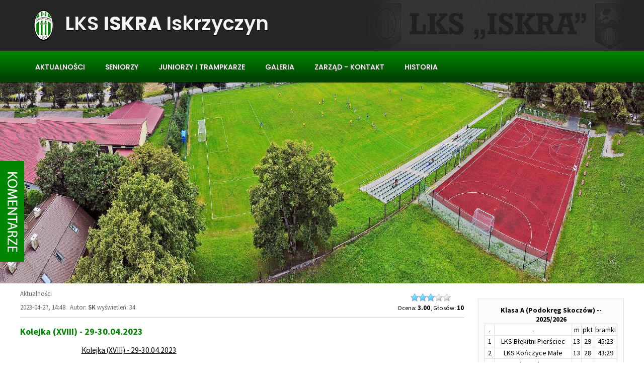

--- FILE ---
content_type: text/html; charset=utf-8
request_url: http://www.lks.iskrzyczyn.pl/kolejka-(xviii)-29-30042023.html
body_size: 8379
content:
<?xml version="1.0" encoding="utf-8"?>
<!DOCTYPE html PUBLIC "-//W3C//DTD XHTML 1.1//EN" "http://www.w3.org/TR/xhtml11/DTD/xhtml11.dtd">
<html xmlns="http://www.w3.org/1999/xhtml" xml:lang="pl">
<head>
  <title>Kolejka (XVIII) - 29-30.04.2023 - Lks ISKRA Iskrzyczyn - strona internetowa klubu piłkarskiego - Podokręg Skoczów</title>
  <meta http-equiv="Content-Type" content="text/html; charset=utf-8" />
  <meta name="viewport" content="width=device-width, initial-scale=1" />
  <meta name="Language" content="pl" />
  <meta name="Description" content="Sportowe fakty, wyniki, tabele, aktualności - LKS Iskra Iskrzyczyn. Nasze drużyny biorą udział w rozgrywkach Beskidzkiego Związku Piłki Nożnej - Podokręg Skoczów." />
  <meta name="Keywords" content="iskrzyczyn,iskra,piłka nożna,dębowiec,lks,sport,ślask,cieszyn,forum,kisielów,pierściec,golasowice,goleszów,kończyce,simoradz" />
  <meta name="Author" content="SK" />
  <meta name="google-site-verification" content="Fong8BQx72Exh2GETTI3Z1N0Daag5kw1KWhoqr9lV_s" />	
  <meta name="msvalidate.01" content="50EE968486D8D20746B0ED4AA330CF20" />
  <meta name="y_key" content="ab65c39bac1ab4c9" />
  <link rel="shortcut icon" href="ikona.ico" />	
  <meta property="og:title" content="Kolejka (XVIII) - 29-30.04.2023 - Lks ISKRA Iskrzyczyn - strona internetowa klubu piłkarskiego - Podokręg Skoczów" />
  <meta property="og:url" content="http://www.lks.iskrzyczyn.pl/kolejka-(xviii)-29-30042023.html" />
  <meta property="og:description" content="Sportowe fakty, wyniki, tabele, aktualności - LKS Iskra Iskrzyczyn. Nasze drużyny biorą udział w rozgrywkach Beskidzkiego Związku Piłki Nożnej - Podokręg Skoczów." />
  <meta property="og:image" content="http://www.lks.iskrzyczyn.pl/templates/default/img/logo2013.jpg" />
  <script type="text/javascript" src="plugins/jquery-1.8.2.min.js"></script>  <script type="text/javascript" src="core/common.js"></script>
  <script type="text/javascript" src="plugins/mlbox/mlbox.js"></script>
	<!-- Google tag (gtag.js) -->
	<script async src="https://www.googletagmanager.com/gtag/js?id=G-S7W3K5039N"></script>
	<script>
		window.dataLayer = window.dataLayer || [];
		function gtag(){dataLayer.push(arguments);}
		gtag('js', new Date());

		gtag('config', 'G-S7W3K5039N');
	</script>
  <script type="text/javascript">
  <!--
    var cfBorderColor     = "#6c6c6c";
    var cfLangNoWord      = "Wypełnij poprawnie wymagane pola";
    var cfLangMail        = "Podaj poprawny e-mail";
    var cfWrongValue      = "Podaj poprawną wartość";
  //-->
  </script>

    <!-- slider start -->
  <script type="text/javascript" src="plugins/nivo-slider/jquery.nivo.slider.pack.js"></script>
  <link rel="stylesheet" href="plugins/nivo-slider/themes/default/default.css" type="text/css" media="screen" />
  <link rel="stylesheet" href="plugins/nivo-slider/nivo-slider.css" type="text/css" media="screen" />
  <!-- slider koniec -->
  <style type="text/css">@import "templates/sk2017/style.css";</style>
  <style type="text/css">@import "templates/sk2017/menu.css";</style>   
  <link rel="stylesheet" href="templates/sk2017/animate.css" />

</head> 
<body >
<div id="fb-root"></div>
<script async defer crossorigin="anonymous" src="https://connect.facebook.net/pl_PL/sdk.js#xfbml=1&version=v3.3"></script>

<div id="black"></div>
<div class="skiplink"><a href="#content" accesskey="1">Pomiń nawigację</a></div>
<div id="container">
  <div id="header">
    <div id="head1">      <div class="container">
        <div id="logo">          <div id="titleLogo"><img src="templates/sk2015/img/logo2013.png" ></div>
          <div id="title"><a href="./" tabindex="1">LKS <strong>ISKRA</strong> Iskrzyczyn</a>
            <!-- <div id="slogan"></div> -->
          </div>
        </div>
				<!-- <div id="news" class="bg-green"><a href="formularz-kontaktowy.html" class="button">WYŚLIJ NEWS'a</a></div> -->
              </div>
    </div>
    <div id="head2" class="bg-green">      <div class="container">
        <div id="menuResponsive"></div>
        <div id="menu3"><ul>    <li class="l1">  <a href="./">Aktualności</a></li>    <li class="l2 smartMenu">  <strong>SENIORZY</strong><ul class="sub1">    <li class="l1">  <a href="klasa-a-(podokreg-skoczow)-2025-2026.html">Klasa A (Podokręg Skoczów) -- 2025/2026</a></li>    <li class="l2">  <a href="klasa-a-(podokreg-skoczow)-2024-2025.html">Klasa A (Podokręg Skoczów) -- 2024/2025</a></li>    <li class="l3">  <a href="klasa-a-(podokreg-skoczow)-2023-2024.html">Klasa A (Podokręg Skoczów) -- 2023/2024</a></li>    <li class="l4">  <a href="klasa-a-(podokreg-skoczow)-2022-2023.html">Klasa A (Podokręg Skoczów) -- 2022/2023</a></li>    <li class="l5">  <a href="klasa-a-(podokreg-skoczow)-2021-2022.html">Klasa A (Podokręg Skoczów) - 2021/2022</a></li>    <li class="l6">  <a href="klasa-a-(podokreg-skoczow-grupa-spadkowa)-2020-2021.html">Klasa A (Podokręg Skoczów - grupa spadkowa) -- 2020/2021</a></li>    <li class="l7">  <a href="klasa-a-(grupa-i)-runda-wstepna-2019-2020.html">Klasa A (grupa I) - runda wstępna - 2019/2020</a></li>    <li class="l8">  <a href="wyniki-i-tabela-2019-2020.html">Wyniki i tabela 2019/2020</a></li>    <li class="l9">  <a href="wyniki-i-tabela-2018-2019,112.html">Wyniki i tabela 2018/2019</a></li>    <li class="l10">  <a href="wyniki-i-tabela-2017-2018,110.html">Wyniki i tabela 2017/2018</a></li>    <li class="l11">  <a href="wyniki-i-tabela-2016-2017,108.html"> Wyniki i tabela 2016/2017</a></li>    <li class="l12 subSmartMenu">  <strong>Archiwum</strong><ul class="sub2">    <li class="l1">  <a href="wynika-tabela-seniorzy-2015-2016.html">Wyniki i tabela 2015/2016</a></li>    <li class="l2">  <a href="sklad,21.html">Skład</a></li>    <li class="l3">  <a href="tabela-seniorzy-lks-iskra-iskrzyczyn.html">Tabela</a></li>    <li class="lL">  <a href="wyniki-seniorzy-lks-iskra-iskrzyczyn.html">Wyniki</a></li>  </ul></li>    <li class="lL">  <a href="relacje,65.html">Relacje</a></li>  </ul></li>    <li class="l3 smartMenu">  <strong>Juniorzy i Trampkarze</strong><ul class="sub1">    <li class="l1">  <a href="liga-wojewodzka-juniorow-(iii-liga-skoczow)-2025-2026.html">Liga Wojewódzka Juniorów (III liga - Skoczów) -- 2025/2026</a></li>    <li class="l2">  <a href="liga-wojewodzka-juniorow-(iii-liga-skoczow)-2024-2025.html">Liga Wojewódzka Juniorów (III liga - Skoczów) -- 2024/2025</a></li>    <li class="l3">  <a href="liga-wojewodzka-trampkarzy-(iv-liga-skoczow)-wiosna-2024.html">Liga Wojewódzka Trampkarzy (IV liga - Skoczów) - wiosna 2024</a></li>    <li class="l4">  <a href="liga-wojewodzka-trampkarzy-(iv-liga-skoczow)-jesien-2023.html"> Liga Wojewódzka Trampkarzy (IV liga - Skoczów) -- jesień 2023</a></li>    <li class="l5">  <a href="liga-wojewodzka-trampkarzy-(iv-liga-skoczow)-wiosna-2023.html">Liga Wojewódzka Trampkarzy (IV liga - Skoczów) -- wiosna 2023</a></li>    <li class="l6">  <a href="liga-wojewodzka-trampkarzy-(iv-liga-skoczow)-jesien-2022.html">Liga Wojewódzka Trampkarzy (IV liga - Skoczów) -- jesień 2022</a></li>    <li class="l7">  <a href="liga-wojewodzka-mlodzikow-(vi-liga-skoczow)-wiosna-2022.html">Liga Wojewódzka Młodzików (VI liga - Skoczów) -- wiosna 2022</a></li>    <li class="l8">  <a href="liga-wojewodzka-mlodzikow-(vi-liga-skoczow)-jesien-2021.html">Liga Wojewódzka Młodzików (VI liga - Skoczów) -- jesień 2021</a></li>    <li class="l9">  <a href="liga-wojewodzka-juniorow-i-trampkarzy-(iv-liga-skoczow)-2019-2020.html">Liga Wojewódzka Juniorów i Trampkarzy (IV liga - Skoczów) -- 2019/2020</a></li>    <li class="l10">  <a href="liga-wojewodzka-mlodzikow-(v-liga-skoczow)-wiosna-2019.html">Liga Wojewódzka Młodzików (V liga - Skoczów) -- wiosna 2019</a></li>    <li class="l11">  <a href="wyniki-i-tabela-2018-2019.html">Wyniki i tabela 2018/2019</a></li>    <li class="l12">  <a href="wyniki-i-tabela-2017-2018.html">Wyniki i tabela 2017/2018</a></li>    <li class="l13">  <a href="wyniki-i-tabela-2016-2017.html"> Wyniki i tabela 2016/2017</a></li>    <li class="l14 subSmartMenu">  <strong>Archiwum JUNIORZY</strong><ul class="sub2">    <li class="l1">  <a href="relacje,66.html">Relacje</a></li>    <li class="l2">  <a href="sklad,34.html">Skład</a></li>    <li class="l3">  <a href="tabela-juniorzy-lks-iskra-iskrzyczyn.html">Tabela</a></li>    <li class="lL">  <a href="wyniki-juniorzy-lks-iskra-iskrzyczyn.html">Wyniki</a></li>  </ul></li>    <li class="l15 subSmartMenu">  <strong>Archiwum JUNIORZY I TRAMPKARZE</strong><ul class="sub2">    <li class="lL">  <a href="wyniki-tabela-juniorzy-trampkarze-2015-2016.html">Wyniki i tabela 2015/2016</a></li>  </ul></li>    <li class="lL subSmartMenu">  <strong>Archiwum TRAMPKARZE</strong><ul class="sub2">    <li class="l1">  <a href="relacje,67.html">Relacje</a></li>    <li class="l2">  <a href="sklad,38.html">Skład</a></li>    <li class="l3">  <a href="tabela-trampkarze-lks-iskra-iskrzyczyn.html">Tabela</a></li>    <li class="lL">  <a href="wyniki-trampkarze-lks-iskra-iskrzyczyn.html">Wyniki</a></li>  </ul></li>  </ul></li>    <li class="l4">  <a href="galeria.html">Galeria</a></li>    <li class="l5">  <a href="zarzad-kontakt.html">Zarząd - Kontakt</a></li>    <li class="lL">  <a href="historia.html">Historia</a></li></ul></div>      </div>
    </div>
    <div id="head3">       
     </div>
   </div>
	 <div id="head4">      <div class="container">
			      </div>
  </div>   
    
  </div>
	<div id="box-left">
		<span><img src="templates/sk2017/img/wydarzenia.jpg" alt="wydarzenia" /></span>
		<div id="box-left-description">
			<div class="close">X</div>
			<div id="titleComments"><h2>Komentarze</h2></div><ul id="commentsList"><li class="l"><table id="comments"><tr class="l1">
                <th class="sComments">
                  <div class="autor">Rodzic </div>
		              <div class="time">2025-02-26 23:04</div>
		              
                </th>
                <td class="sComments"><a href="#titleComments">Trenerowi ,, pseudo,, Moskwikowi chyba brakuje trochę wychowania i wiedzy w wychowaniu młodzieży...  Język przekleństw na najwyższym poziomie brawa La niego i klubu ze trzymia takiego trenera. I wielki cwaniak co myśli mik on nie jest. BRAWO</a></td>
              </tr><tr class="l2">
                <th class="sComments">
                  <div class="autor">Iskra</div>
		              <div class="time">2023-05-04 15:42</div>
		              
                </th>
                <td class="sComments"><a href="#titleComments">Gumis, spokojnie, wszystko idzie zgodnie z planem</a></td>
              </tr><tr class="l3">
                <th class="sComments">
                  <div class="autor">Gumis</div>
		              <div class="time">2023-04-03 15:45</div>
		              
                </th>
                <td class="sComments"><a href="#titleComments">No i po ostatni samicy okregowko papa</a></td>
              </tr><tr class="l4">
                <th class="sComments">
                  <div class="autor">zawodnik</div>
		              <div class="time">2023-01-16 15:41</div>
		              
                </th>
                <td class="sComments"><a href="#titleComments">a jeśli tak to kiedy zaczynacie treningi ???</a></td>
              </tr><tr class="l5">
                <th class="sComments">
                  <div class="autor">zawodnik</div>
		              <div class="time">2023-01-16 15:39</div>
		              
                </th>
                <td class="sComments"><a href="#titleComments">Witajcie potrzebujecie może zawodników do gry w seniorach ???</a></td>
              </tr><tr class="l6">
                <th class="sComments">
                  <div class="autor">Kibic</div>
		              <div class="time">2022-05-15 19:19</div>
		              
                </th>
                <td class="sComments"><a href="#titleComments">6  : 6 - działo się dzisiaj </a></td>
              </tr></table></li></ul>		</div>
	</div>
	
	
  <div id="body">
    <div class="container">
    

    <div class="container2">
      <div id="content">

        <!-- accordion start -->
  <link rel="stylesheet" href="plugins/accordion/style.css">
  <script src="plugins/accordion/jQuery.js""></script>
  <script>
  $(function() {
    $( "#accordion" ).accordion({
      heightStyle: "content",
      active: false,
      collapsible: true
    });
  });
  </script>
  <!-- accordion end -->
<div id="product">
  <script type="text/javascript">
  <!--
    var sTitle = "Kolejka (XVIII) - 29-30.04.2023";
    var fPrice = Math.abs( "2023-04-27, 14:48" );
  //-->
  </script>        <div id="productRating">
          <ul class="rating stars3">
            <li class="one"><a href="kolejka-(xviii)-29-30042023.html?iRating=1" rel="nofollow">1</a></li>
            <li class="two"><a href="kolejka-(xviii)-29-30042023.html?iRating=2" rel="nofollow">2</a></li>
            <li class="three"><a href="kolejka-(xviii)-29-30042023.html?iRating=3" rel="nofollow">3</a></li>
            <li class="four"><a href="kolejka-(xviii)-29-30042023.html?iRating=4" rel="nofollow">4</a></li>
            <li class="five"><a href="kolejka-(xviii)-29-30042023.html?iRating=5" rel="nofollow">5</a></li>
          </ul>
          <div class="results">
            Ocena:<strong>3.00</strong>, Głosów:<strong>10</strong>
          </div>
        </div><h4><a href="./">Aktualności</a><div id="noPrice">2023-04-27, 14:48 &nbsp;&nbsp;Autor: <strong>SK</strong> wyświetleń: 34</div></h4><h1>Kolejka (XVIII) - 29-30.04.2023</h1>   <div class="fb"><div class="fb-share-button" data-href="http://www.lks.iskrzyczyn.pl/kolejka-(xviii)-29-30042023.html" data-type="button_count"></div></div><div class="content" id="productDescription"><p style="text-align: center;"><span style="text-decoration: underline;">Kolejka (XVIII) - 29-30.04.2023</span></p>
<p style="text-align: center;"><br />LKS Goleszów - LKS Strażak Dębowiec - 7:1<br /><strong>LKS Rudnik - LKS Iskra Iskrzyczyn - 1:2</strong><br />LKS Orzeł Zabłocie - LKS Błękitni Pierściec - 2:1<br />LKS Beskid Brenna - RKS Cukrownik Chybie - 4:0<br />LKS Błyskawica Kończyce Wlk - LKS Kończyce Małe - 1:2<br />LKS Victoria Hażlach - LKS Olza Pogwizdów (30.04, godz. 16:00)<br />LKS 99 Pruchna - LKS Zryw Bąków (30.04, godz. 16:00)<br /><br /></p>
<p style="text-align: center;"> </p>
<p style="text-align: center;"><strong>MŁODZI</strong></p>
<p style="text-align: center;"><span style="text-decoration: underline;">III kolejka - 29.04.2023</span><br /><strong>LKS Ochaby 96 - LKS Iskra Iskrzyczyn - 3:3</strong><br />LKS Victoria Hażlach - KS Nierodzim - 1:7<br />LKS Tempo Puńców - pauzował</p></div>      <div id="commentsForm">	
      <div id="titleComments">Dodaj komentarz</div>
      <script type="text/javascript" src="core/check-form.js"></script>
        <form method="post" action="" id="aCommentsProduct" onsubmit="return checkForm( this )">	
          <fieldset>
            <input type="hidden" name="iProduct" value="496" />
            <input type="hidden" name="iStatusCommentProduct" value="1" />
            <table cellspacing="0">
              <tbody><tr>
                <td>
                  <input type="text" name="sNameAuthor" id="comment_name" class="input" value="" alt="simple" placeholder="Nick" maxlength="40" size="70"> 
                                  </td>
              </tr>
              <tr>
                <td>
                  <textarea rows="3" name="sComments" id="comment_text" title="simple" placeholder="Komentarz"></textarea>
                </td>
              </tr>
              <tr class="save">
                <td style="font-weight:bold">
                  Uzupełnij małymi literami (antyspam)
                </td>
              </tr>
              <tr>
                <td>
                  LKS <input type="text" name="sAntySpam" value="" class="inputSpam" alt="simple"> Iskrzyczyn<input type="submit" value="Dodaj komentarz" class="submit">
                </td>
              </tr>
            </tbody>
         </table>
       </fieldset>	
     </form>
   </div> 
   <div id="fb-root"></div>
<script>(function(d, s, id) {
var js, fjs = d.getElementsByTagName(s)[0];
if (d.getElementById(id)) return;
js = d.createElement(s); js.id = id;
js.src = "//connect.facebook.net/pl_PL/sdk.js#xfbml=1&version=v2.0";
fjs.parentNode.insertBefore(js, fjs);
}(document, 'script', 'facebook-jssdk'));</script>
</div>

        </div>
				
			 <div id="column2">
			 
									
			   <div id="tabela-home">
					<div id="seniorzy"><div class="show"><p style="text-align: center;"><strong>Klasa A (Podokręg Skoczów) -- 2025/2026</strong></p>
<table>
<tbody>
<tr>
<td>
<div>.</div>
</td>
<td>
<div>.</div>
</td>
<td>
<div>m</div>
</td>
<td>
<div>pkt</div>
</td>
<td>
<div>bramki</div>
</td>
</tr>
<tr>
<td>1</td>
<td>LKS Błękitni Pierściec</td>
<td>13</td>
<td>29</td>
<td>45:23</td>
</tr>
<tr>
<td>2</td>
<td>LKS Kończyce Małe</td>
<td>13</td>
<td>28</td>
<td>43:29</td>
</tr>
<tr>
<td>3</td>
<td><strong>LKS Iskra Iskrzyczyn</strong></td>
<td>13</td>
<td>27</td>
<td>46:27</td>
</tr>
<tr>
<td>4</td>
<td>LKS 99 Pruchna</td>
<td>13</td>
<td>26</td>
<td>46:20</td>
</tr>
<tr>
<td>5</td>
<td>LKS Beskid Brenna</td>
<td>13</td>
<td>26</td>
<td>44:28</td>
</tr>
<tr>
<td>6</td>
<td>LKS Strażak Dębowiec</td>
<td>13</td>
<td>25</td>
<td>34:17</td>
</tr>
<tr>
<td>7</td>
<td>LKS Olza Pogwizdów</td>
<td>13</td>
<td>23</td>
<td>26:21</td>
</tr>
<tr>
<td>8</td>
<td>LKS Błyskawica Kończyce Wielkie</td>
<td>13</td>
<td>23</td>
<td>35:18</td>
</tr>
<tr>
<td>9</td>
<td>LKS Strażak Pielgrzymowice</td>
<td>13</td>
<td>18</td>
<td>30:35</td>
</tr>
<tr>
<td>10</td>
<td>LKS Goleszów</td>
<td>13</td>
<td>13</td>
<td>31:41</td>
</tr>
<tr>
<td>11</td>
<td>LKS Zryw Bąków</td>
<td>13</td>
<td>10</td>
<td>22:37</td>
</tr>
<tr>
<td>12</td>
<td>MKS Promyk Golasowice</td>
<td>13</td>
<td>7</td>
<td>19:61</td>
</tr>
<tr>
<td>13</td>
<td>KKS Spójnia Zebrzydowice</td>
<td>13</td>
<td>6</td>
<td>24:55</td>
</tr>
<tr>
<td>14</td>
<td>LKS II Pogórze</td>
<td>13</td>
<td>3</td>
<td>18:51</td>
</tr>
</tbody>
</table>
<div> </div>
<p> </p></div><br><br></div>
					<!-- <div id="mlodzi"><div class="title">Liga Wojewódzka Młodzików (V liga - Skoczów) -- wiosna 2019</div><div class="show"></div></div> -->
				 </div>

        <!-- <div style="text-align:center;padding-top:15px;line-height:21px">
          <div class="type">Sparingi</div>
                  </div>-->

        <div id="komentarze-home"><div id="titleComments"><h2>Komentarze</h2></div><ul id="commentsList"><li class="l"><table id="comments"><tr class="l1">
                <th class="sComments">
                  <div class="autor">Rodzic </div>
		              <div class="time">2025-02-26 23:04</div>
		              
                </th>
                <td class="sComments">Trenerowi ,, pseudo,, Moskwikowi chyba brakuje trochę wychowania i wiedzy w wychowaniu młodzieży...  Język przekleństw na najwyższym poziomie brawa La niego i klubu ze trzymia takiego trenera. I wielki cwaniak co myśli mik on nie jest. BRAWO</td>
              </tr><tr class="l2">
                <th class="sComments">
                  <div class="autor">Iskra</div>
		              <div class="time">2023-05-04 15:42</div>
		              
                </th>
                <td class="sComments">Gumis, spokojnie, wszystko idzie zgodnie z planem</td>
              </tr><tr class="l3">
                <th class="sComments">
                  <div class="autor">Gumis</div>
		              <div class="time">2023-04-03 15:45</div>
		              
                </th>
                <td class="sComments">No i po ostatni samicy okregowko papa</td>
              </tr><tr class="l4">
                <th class="sComments">
                  <div class="autor">zawodnik</div>
		              <div class="time">2023-01-16 15:41</div>
		              
                </th>
                <td class="sComments">a jeśli tak to kiedy zaczynacie treningi ???</td>
              </tr><tr class="l5">
                <th class="sComments">
                  <div class="autor">zawodnik</div>
		              <div class="time">2023-01-16 15:39</div>
		              
                </th>
                <td class="sComments">Witajcie potrzebujecie może zawodników do gry w seniorach ???</td>
              </tr><tr class="l6">
                <th class="sComments">
                  <div class="autor">Kibic</div>
		              <div class="time">2022-05-15 19:19</div>
		              
                </th>
                <td class="sComments">6  : 6 - działo się dzisiaj </td>
              </tr><tr class="l7">
                <th class="sComments">
                  <div class="autor">Kolo</div>
		              <div class="time">2022-01-09 12:30</div>
		              
                </th>
                <td class="sComments">Kiedy ruszacie z okresem przygotowawczym?</td>
              </tr><tr class="l8">
                <th class="sComments">
                  <div class="autor">Obserwator</div>
		              <div class="time">2021-06-28 16:35</div>
		              
                </th>
                <td class="sComments">Statystyki pokazują co innego - tylko 12 straconych bramek</td>
              </tr><tr class="l9">
                <th class="sComments">
                  <div class="autor">komandos</div>
		              <div class="time">2021-05-21 16:26</div>
		              
                </th>
                <td class="sComments">Najgorszy zdecydowanie bramkarz w waszej drużynie pozdrawiam</td>
              </tr><tr class="l10">
                <th class="sComments">
                  <div class="autor">Tygrys</div>
		              <div class="time">2021-04-23 13:01</div>
		              
                </th>
                <td class="sComments">Kto tam teraz został gwiazdą w iskrze 😁😁😁</td>
              </tr><tr class="l11">
                <th class="sComments">
                  <div class="autor">Tygrys</div>
		              <div class="time">2021-04-23 13:00</div>
		              
                </th>
                <td class="sComments">Kto tam teraz został gwiazdą w iskrze 😁😁😁</td>
              </tr><tr class="l12">
                <th class="sComments">
                  <div class="autor">Iczyn</div>
		              <div class="time">2021-02-20 22:41</div>
		              
                </th>
                <td class="sComments">W poniedziałek (22.02) orlik Miedzyswiec, środa i piątek  sparingi Kaczyce. Później pewnie wtorki i czwartki Ale zmienia się to na bieżąco </td>
              </tr><tr class="l13">
                <th class="sComments">
                  <div class="autor">Kolo</div>
		              <div class="time">2021-02-13 22:57</div>
		              
                </th>
                <td class="sComments">W jakie dni trenuje iskra i gdzie?</td>
              </tr><tr class="l14">
                <th class="sComments">
                  <div class="autor">Brzoza</div>
		              <div class="time">2020-06-30 13:12</div>
		              
                </th>
                <td class="sComments">Przyjdź i posprzątaj ale najpierw się przedstaw <img src='templates/default/img/emotki/smile.gif' width='15' height='15' alt=':)' title=':)' /></td>
              </tr><tr class="l15">
                <th class="sComments">
                  <div class="autor">Kibic</div>
		              <div class="time">2020-06-27 17:44</div>
		              
                </th>
                <td class="sComments">Jaki syf w Iskrze był taki jest 😂</td>
              </tr><tr class="l16">
                <th class="sComments">
                  <div class="autor">Grajek:)</div>
		              <div class="time">2020-05-15 18:19</div>
		              
                </th>
                <td class="sComments">Startujemy z treningami!!<img src='templates/default/img/emotki/wink.gif' width='15' height='15' alt=';)' title=';)' /></td>
              </tr><tr class="l17">
                <th class="sComments">
                  <div class="autor">Iskry lecą:)</div>
		              <div class="time">2019-07-25 09:24</div>
		              
                </th>
                <td class="sComments">Podoba mi się ta nowa stronka<img src='templates/default/img/emotki/smile.gif' width='15' height='15' alt=':)' title=':)' /></td>
              </tr><tr class="l18">
                <th class="sComments">
                  <div class="autor">Bitcoin</div>
		              <div class="time">2019-06-24 21:43</div>
		              
                </th>
                <td class="sComments">Wiadomo <img src='templates/default/img/emotki/smile.gif' width='15' height='15' alt=':)' title=':)' />...Co tam Nierodzim, Ochaby i inni...Ważne żeby w Iskrze Iskrzyło<img src='templates/default/img/emotki/smile.gif' width='15' height='15' alt=':)' title=':)' />))</td>
              </tr><tr class="l19">
                <th class="sComments">
                  <div class="autor">Euro </div>
		              <div class="time">2019-06-24 18:44</div>
		              
                </th>
                <td class="sComments">Bo 3 awansują</td>
              </tr><tr class="l20">
                <th class="sComments">
                  <div class="autor">Dolar:)</div>
		              <div class="time">2019-06-23 15:51</div>
		              
                </th>
                <td class="sComments">Taaa przeskoczył... i o płotek się potknął w tym biegu<img src='templates/default/img/emotki/smile.gif' width='15' height='15' alt=':)' title=':)' /></td>
              </tr><tr class="l21">
                <th class="sComments">
                  <div class="autor">Zatroskany</div>
		              <div class="time">2019-06-17 17:10</div>
		              
                </th>
                <td class="sComments">No i Nierodzim przeskoczył.. <img src='templates/default/img/emotki/sad.gif' width='15' height='15' alt=':(' title=':(' /></td>
              </tr><tr class="l22">
                <th class="sComments">
                  <div class="autor">Do kibicowania !</div>
		              <div class="time">2019-05-10 16:58</div>
		              
                </th>
                <td class="sComments">Ponoć iskry polecą <img src='templates/default/img/emotki/smile.gif' width='15' height='15' alt=':)' title=':)' /></td>
              </tr><tr class="l23">
                <th class="sComments">
                  <div class="autor">Kibic</div>
		              <div class="time">2019-05-05 20:37</div>
		              
                </th>
                <td class="sComments">Brawo Pany !!!</td>
              </tr><tr class="l24">
                <th class="sComments">
                  <div class="autor">Powodzenia!!!</div>
		              <div class="time">2018-07-03 20:39</div>
		              
                </th>
                <td class="sComments">Ten sezon należy do Iskry<img src='templates/default/img/emotki/smile.gif' width='15' height='15' alt=':)' title=':)' /></td>
              </tr><tr class="l25">
                <th class="sComments">
                  <div class="autor">widz</div>
		              <div class="time">2018-06-17 13:03</div>
		              
                </th>
                <td class="sComments">W kolejnym sezonie będzie lepiej...</td>
              </tr><tr class="l26">
                <th class="sComments">
                  <div class="autor">kibic</div>
		              <div class="time">2017-08-24 19:31</div>
		              
                </th>
                <td class="sComments">Niezły wynik Kaczyc:   0:43</td>
              </tr><tr class="l27">
                <th class="sComments">
                  <div class="autor">życzliwy</div>
		              <div class="time">2017-06-19 15:11</div>
		              
                </th>
                <td class="sComments">Panowie CR7 jest do wzięcia <img src='templates/default/img/emotki/smile.gif' width='15' height='15' alt=':)' title=':)' /></td>
              </tr><tr class="l28">
                <th class="sComments">
                  <div class="autor">widz</div>
		              <div class="time">2017-04-09 17:39</div>
		              
                </th>
                <td class="sComments">Pierwszy punkt na koncie w tym sezonie. </td>
              </tr><tr class="l29">
                <th class="sComments">
                  <div class="autor">kibic nr. 2</div>
		              <div class="time">2016-10-08 11:06</div>
		              
                </th>
                <td class="sComments">było minęło - czekamy na info o karach <img src='templates/default/img/emotki/smile.gif' width='15' height='15' alt=':)' title=':)' /> a póki co - ISKRA do boju !</td>
              </tr><tr class="l30">
                <th class="sComments">
                  <div class="autor">Kibic</div>
		              <div class="time">2016-10-05 17:07</div>
		              
                </th>
                <td class="sComments">Czy wszyscy piłkarze klubu zachowują się tak jak Bartosz Popiołek podczas ostaniego meczu? Czy takie zachowanie jest normą w tym klubie? Wstyd dla całej druzyny! </td>
              </tr><tr class="l31">
                <th class="sComments">
                  <div class="autor">ktoś</div>
		              <div class="time">2016-10-03 21:02</div>
		              
                </th>
                <td class="sComments">Mam nadzieję,ze OZPN tego buraka zdyskwalifikuje dożywotnio.Widać ,że naprawdę nie potrafi grać bo jest cieniutki więc czym innym chce zabłysnąć</td>
              </tr><tr class="l32">
                <th class="sComments">
                  <div class="autor">kibic</div>
		              <div class="time">2016-10-03 17:55</div>
		              
                </th>
                <td class="sComments">zachowanie bardzo niesportowe, ale z tego co widać i słychać na nagraniu to prowokatorem był zawodnik z Zabłocia, który potem jeszcze symuluje..</td>
              </tr><tr class="l33">
                <th class="sComments">
                  <div class="autor">robo</div>
		              <div class="time">2016-10-03 16:08</div>
		              
                </th>
                <td class="sComments">To zwierze od was chyba zadowolone ? Sławę osiągnął</td>
              </tr><tr class="l34">
                <th class="sComments">
                  <div class="autor">kibic</div>
		              <div class="time">2016-10-03 15:26</div>
		              
                </th>
                <td class="sComments">w rozwinięciu ostatniej aktualności filmik - poszło niestety w świat</td>
              </tr><tr class="l35">
                <th class="sComments">
                  <div class="autor">admin</div>
		              <div class="time">2016-09-25 14:35</div>
		              
                </th>
                <td class="sComments">chyba wszystko działa..</td>
              </tr><tr class="l36">
                <th class="sComments">
                  <div class="autor">admin</div>
		              <div class="time">2016-09-25 14:32</div>
		              
                </th>
                <td class="sComments">pierwszy komentarz testowy <img src='templates/default/img/emotki/smile.gif' width='15' height='15' alt=':)' title=':)' /></td>
              </tr></table></li></ul></div>    <div id="textError"></div>
    <div id="commentsForm" class="home">	
    <div id="titleComments">Dodaj komentarz</div>
      <div id="aCommentsProduct">	
          <table cellspacing="0">
            <tbody><tr>
              <td>
                <input type="text" name="sNameAuthor" id="commentName" class="input" value="" alt="simple" placeholder="Nick" maxlength="40" > 
                              </td>
            </tr>
            <tr>
              <td>
                <textarea rows="3" name="sComments" id="comment_text" title="simple" placeholder="Komentarz"></textarea>
              </td>
            </tr>
            <tr class="save">
              <td style="font-weight:bold">
                Uzupełnij małymi literami (antyspam)
              </td>
            </tr>
            <tr>
              <td class="submitBox">
                LKS <input type="text" name="sAntySpam" value="" class="inputSpam" id="antySpam" alt="simple"> Iskrzyczyn<button onClick="addComment()" class="submit">Dodaj komentarz</button>
              </td>
            </tr>
          </tbody>
       </table>
   </div>
 </div> 
 <div id="mostVisits" class="box"><div class="type">Najczęściej czytane</div><ul class="content"><li class="l1">
          <h3><a href="ii-kolejka-b-klasy-skoczow!!!!!.html">II kolejka B Klasy Skoczów!!!!!</a></h3><div class="noPrice"><strong>Data: 2013-08-24, 10:07<br />Autor: toudi Foto: SK</strong></div></li><li class="l0">
          <h3><a href="kolejka-vi-21-22092013-godz-16-00-lks-iskra-iskrzyczyn-3-0-lks-ochaby-96.html">Kolejka  VI - 21-22.09.2013, godz. 16:00 - LKS Iskra Iskrzyczyn 3 - 0 LKS Ochaby 96 </a></h3><div class="noPrice"><strong>Data: 2013-09-21, 19:58<br />Autor: toudi, SK</strong></div></li><li class="l1">
          <h3><a href="plan-treningow0-sparingowy-(seniorzy-2014).html">PLAN TRENINGOW0-SPARINGOWY (SENIORZY 2014)</a></h3><div class="noPrice"><strong>Data: 2014-01-26, 16:08<br />Autor: toudi</strong></div></li></ul></div>        <!-- logowanie -->
        <!--         <div id="loginForm" class="box">	
        <div class="type">Zaloguj się </div>
        <script type="text/javascript" src="core/check-form.js"></script>
          <form method="post" action="" id="aLoginProduct" onsubmit="return checkForm( this )" class="content" >	
              <fieldset>
              <input type="hidden" name="iLoginUser" value="1" />
                    <table cellspacing="0">
                    <tbody><tr>
                      <th>
                        <label for="sLoginUser">Login</label>
                      </th>
                      <td>
                        <input type="text" name="sLoginUser" id="sLoginUser" class="input" value="" alt="simple" maxlength="40" size="70">
                      </td>
                    </tr>
                    <tr>
                      <th>
                        <label for="sPasswordUser">Hasło</label>
                      </th>
                      <td>
                        <input type="password" name="sPasswordUser" id="sPasswordUser" class="input" value="" alt="simple" maxlength="40" size="70">
                      </td>
                    </tr>

                    <tr class="save">
                      <th></th>
                      <td>
                        <input type="submit" value="Zaloguj" class="submit bodyTransmition">
                      </td>
                    </tr>
                  </tbody>
               </table>
             </fieldset>	
            </form>
          </div>-->
          <!-- logowanie koniec -->

        <div class="box">
          <div class="type">Wizyty:</div>
          <div class="content visits">
            <span>Dziś: <strong>23</strong></span><em>Wszystkie: <strong>241076</strong></em>
          </div>
        </div>
      </div>
				
      </div>  
    </div>
  </div>
 <div id="footBox">
   <!-- <div class="container"> -->

        <table style="width: 100%;">
<tbody>
<tr>
<td>LKS Iskra Iskrzyczyn - KS Nierodzim - 5:2<iframe src="https://www.youtube.com/embed/LYeDP8MA3_4" width="100%" height="auto" frameborder="0"></iframe></td>
<td>LKS Victoria Hażlach - LKS Iskra Iskrzyczyn - 4:2<iframe src="https://www.youtube.com/embed/K_gt_nykCt0" width="100%" height="auto" frameborder="0"></iframe></td>
<td>LKS Spójnia Górki Wielkie - LKS Iskra Iskrzyczyn - 2:0 <iframe src="https://www.youtube.com/embed/ut83xpf_d_4" width="100%" height="auto" frameborder="0"></iframe></td>
<td>LKS Iskra Iskrzyczyn - KS Nierodzim - 1:1 [2020r]<iframe src="https://www.youtube.com/embed/UEb-FrEqZ2E" width="100%" height="auto" frameborder="0"></iframe></td>
</tr>
</tbody>
</table>
   <!-- </div> -->
 </div>
   
  <div id="foot">   <div id="head3"  class="bg-green">      <div class="container">
        <div id="menu2"><ul>    <li class="l1">  <a href="regulamin,4.html">Regulamin</a></li>    <li class="l2">  <a href="relacje,55.html">Relacje</a></li>    <li class="l3">  <a href="tapety,56.html">Tapety</a></li>    <li class="l4">  <a href="filmiki-filmy-lks-iskra-iskrzyczyn.html">Filmy</a></li>    <li class="l5">  <a href="solectwo-iskrzyczyn,57.html">Sołectwo Iskrzyczyn</a></li>    <li class="lL">  <a href="lottomat.html">Lottomat</a></li></ul></div>        <div id="stanspaw"><a href="http://www.stanspaw.pl" title="piaskowanie cieszyn" target="_blank">Piaskowanie Cieszyn</a></div>
      </div>
    </div>
    <div class="container">
      <div id="copy"> Copyright  © 2007- 2025 <a href='http://krystianszczypka.pl' title='Strony internetowe Skoczów, Cieszyn'> Szczypka Krystian</a>             Wszelkie prawa zastrzeżone.</div>
            <div class="foot" id="powered"><a href="http://opensolution.org/">CMS by Quick.Cart</a></div><!-- dont delete or hide this line, read license: www.opensolution.org/license.html -->
			
			<div id="podstawymetalowe"><a href="http://www.krystianszczypka.pl" title="strony internetowe skoczów" target="_blank">strony internetowe skoczów</a> - projektowanie stron internetowych, skoczów, cieszyn</div>
    </div>
  </div>
</div>
</body>
</html

--- FILE ---
content_type: text/css
request_url: http://www.lks.iskrzyczyn.pl/templates/sk2017/style.css
body_size: 10114
content:
/*
Quick.Cart default stylesheet
More about design modifications - http://opensolution.org/Quick.Cart/docs/?id=en-design */

@import url(http://fonts.googleapis.com/css?family=Source+Sans+Pro:200,300,400,600,700|Open+Sans|Poppins:100,300,400,500,600,700,800,900&subset=latin,latin-ext);

/* GLOBAL STYLES */

body,h1,h2,h3,h4,h5,h6,p,form,fieldset,img,ul{margin:0;padding:0;border:0;webkit-box-sizing:border-box;-moz-box-sizing:border-box;box-sizing:border-box;}
body{color:#000;font-size:0.875em;font-family:'Source Sans Pro', sans-serif;}
table{}
td{padding:4px}

body{padding:0;background:#fff;text-align:center;}

.bodyTransmition{-webkit-transition: background-color 0.5s ease;
-moz-transition: background-color 0.5s ease;
-o-transition: background-color 0.5s ease;
transition: background-color 0.5s ease;}

.input, select, textarea, .inputSpam{padding:8px;border-width:1px;border-style:solid;border-color:#e0e0e0;font-size:1.25em;font-family:'Source Sans Pro', sans-serif;}
.input:focus, select:focus, .textarea:focus{text-shadow:none;}
.submit{padding:5px 14px;border-width:0px;border-style:solid;background:#fff;color:#008600;font-weight:bold;-webkit-box-shadow: 1px 1px #b3babe;
-moz-box-shadow: 1px 1px #b3babe;
box-shadow: 1px 1px #b3babe;
border-radius: 6px;}
.submit:hover{background:#33495a;cursor:pointer;color:#fff}
* html .submit{padding:3px 1px;} /* IE 6 hack */
* html .input{height:21px;} /* IE 6 hack */
.form{background:#fff url('img/body.png');border-top:2px solid #e0e0e0;border-bottom:2px solid #e0e0e0;}
.form label{font-size:1em;color:#008600;font-weight:bold;}
.hide{display:none;}

#head2.bg-green, #news.bg-green, #foot #head3.bg-green, #boxyMecze .mlodzi .data.bg-green, #boxyMecze .seniorzy .data.bg-green, #products .more.bg-green span{background: rgb(0,134,0);
background: -moz-linear-gradient(top, rgba(0,134,0,1) 0%, rgba(0,68,3,1) 91%, rgba(0,68,3,1) 100%);
background: -webkit-linear-gradient(top, rgba(0,134,0,1) 0%,rgba(0,68,3,1) 91%,rgba(0,68,3,1) 100%);
background: linear-gradient(to bottom, rgba(0,134,0,1) 0%,rgba(0,68,3,1) 91%,rgba(0,68,3,1) 100%);
filter: progid:DXImageTransform.Microsoft.gradient( startColorstr='#008600', endColorstr='#004403',GradientType=0 );}

a{color:#008600;text-decoration:none;transition: all 0.5s ease}
a:hover{color:#666;text-decoration:none;transition: all 0.5s ease}

.clear{clear:both;height:0px;font-size:0px;line-height:0px;}
.skiplink{position:absolute;top:-500px;left:0px;overflow:hidden;}

#container{position:relative;float:left;width:100%;margin:0 auto;padding:0}

#container #body:after{content:'';background: url(img/bg-foot.png) no-repeat bottom center;width:100%;height:100%;position: absolute;bottom: 0;left: 0;opacity:0.8}


#body, #foot, #footBox{float:left;width:100%;margin:0 auto;padding:0;}
#head1 .container, #head2 .container, #head3 .container, #head4 .container, #body .container, #foot .container, #footBox .container{width:1200px;margin:0 auto;text-align:left;}
#head2 .container, #head3 .container, #body .container{}

#head4{clear:both;width:100%;float:left;}

#header{background:#e0e0e0;}
#menuResponsive{display:none}

#black{display:none;}
#black.show{display:block;background:rgba(0, 0, 0, 0.73);position:fixed;left:0;top:0;width:100%;height:100%;z-index:99}
#box-left{position:fixed;left:0;top:320px;z-index:999}

#box-left span:hover{cursor:pointer}
#box-left #box-left-description{background:#fff;position:absolute;left:60px;top:-140px;padding:30px 60px 60px 30px;width:700px;animation-name: bounceOutLeft;transform-origin: center bottom;animation-duration:2s;animation-fill-mode: both;display:none;}
#box-left #box-left-description.show{display:block;animation-name: bounceInLeft;transform-origin: center bottom;animation-duration:2s;animation-fill-mode: both;}
#box-left #box-left-description.show{text-align:left}
#box-left #box-left-description.show ul{list-style:none}
#box-left #box-left-description.show ul li{font-size:0.938em;margin:12px 0}

#box-left #box-left-description.show .close{background:#008600;color:#fff;position:absolute;top:0;right:0;padding:3px 6px;font-weight:900;transition: all 0.5s ease;border:1px solid #008600}
#box-left #box-left-description.show .close:hover{cursor:pointer;color:#dc0606;background:#fff;border:1px solid #dc0606;transition: all 0.5s ease}

#box-left #titleComments{margin-top:0}

/* HEADER WITH TOP MENU ABOVE LOGO */
#head1{background:#252525;z-index: 16;position: relative;}
#head1 .container{background:url('img/bg.png') no-repeat right top;display:table}
* html #head1 .container, * html #head2, * html #head3, * html #body{background:none;} /* IE 6 hack */



/* MENU TOP 1 */
#menu1 ul{float:right;margin:0px;list-style:none;background:#33495A;-webkit-box-shadow:0 2px 4px rgba(0,0,0,.15);box-shadow:0 2px 4px rgba(0,0,0,.15);}
#menu1 li{float:left;}
#menu1 li a{padding:8px 10px;text-decoration:none;color:#fff;text-transform:uppercase;text-shadow:0 1px 1px #000;font-size:0.9em;float:left}
#menu1 li a:hover, #menu1 .selected a{text-decoration:underline;color:#fff;}

/* LOGO, HEADER BACKGROUND AND SLOGAN */
#head2{clear:both;background:#008600;height:62px;box-shadow:0px 1px 2px rgba(0, 0, 0, 0.78);position:relative;z-index:15}
#head2 .container{height:64px;}
#logo{float:left;padding:14px}
#titleLogo{float:left;padding:4px 10px 0px 0px;margin-top:0px;display:inline;}
#titleLogo img{animation-name: slideInDown;transform-origin: center bottom;animation-duration:2s;animation-fill-mode: both;}
#logo #title{float:left;text-shadow:0px 1px 1px #000;padding-top:4px;animation-name: slideInDown;transform-origin: center bottom;animation-duration: 2s;animation-fill-mode: both;}
#logo #title a{color:#f4f4f4;font:600 2.75em 'Poppins';text-decoration:none;}
#logo #title a span{color:#0195ed;background:inherit;}
#logo #title a strong{}
#logo #slogan{padding:0;background:inherit;color:#e4e4e4;font-size:0.9em;text-shadow:none;}

#news{float:right;background:#008600;padding:0;margin-top: 26px;/* border-radius:10px */}

#head1 .button{color:#fff;padding:12px 16px;font-weight:600;font-family:'Poppins', sans-serif;display: table;font-size:1rem}
#head1 .button:hover{color:#fff;background:#008600}
#head1 .button:after, #head1 .button:hover:after{content:url('img/mail.png');padding-left:8px;transition: all 0.5s ease}
#head1 .button:hover:after{color:#fff}



::-webkit-input-placeholder{color: #252525; opacity: 1;}
:-moz-placeholder{color: #252525; opacity: 1;}
::-moz-placeholder{color: #252525; opacity: 1;}
:-ms-input-placeholder {color: #252525; opacity: 1;}
#form{display:block;margin:50px 10% 80px;float: left;width: 80%;}
#form legend{display:none;font-size:1.25em;text-align:center;padding:10px 0 20px;font-weight:700}
#form .box{clear:both;float:left;width:100%;padding:6px 0;position:relative}
#form input, #form textarea{font-size:1em;width:92%;float:left;padding:16px 4%;border-radius:2px;border:0;border: 1px solid #252525;background: #f5f5f5;color:#000;outline: 0;font-family: 'Kanit', sans-serif;}
#form input[type="submit"]{padding:16px 35px;text-align:center;background: #2c2a2a;border: 1px solid #008600;cursor:pointer;color:#fff}
#form .box.captcha input[type="submit"]{width:auto}

#form label.boxOk{display:none;font-size:1em;float:left;text-align: right;background: #333131;padding:0 10px;color:#847f7f}
#form label.suma{display:block;float: left;padding: 10px 10px 0 0;}
#form label.boxOk{position:absolute;right:20px;top:-6px;}
#form label.boxOk.show{display:block;animation-name: fadeInLeft;transform-origin: center bottom;animation-duration:2s;animation-fill-mode: both;}

#form .box.captcha input{width:85px}
#form #wyslij{margin-left:20px;}
#form #wyslij:hover{background: #008600;}
#form label.error{float:right;text-align:center;width: 100%;color:red;font-size:1em}
#form label.error[for="iSum"]{float:right;width:34%}
.message{text-align:center;float:right;margin: 10% auto;width:100%;text-align:center}


/* HEADER WITH TOP MENU BELOW LOGO */
#head3{clear:both;    background:#efede9 url(img/slider-panorama.jpg) no-repeat center top;background-attachment: fixed; background-repeat: no-repeat; background-size: cover;min-height: 400px;}
#head3 .container{/*height:250px;*/}



/* MENU TOP 2 */
#menu2 ul{float:left;height:100%;margin:0;list-style:none;}
#menu2 li{float:left;padding:0;}
#menu2 li:hover, #menu2 .selected{background:#252525;}
#menu2 li.l1, #menu2 li.l1:hover, #menu2 li.l1.selected{border-left:none;}
/*#menu2 li.lL a{border-right:none;}*/
#menu2 li a{float:left;padding:24px 20px;color:#fff;font-size:0.9em;text-decoration:none;border-right:1px solid #009b00}
#menu2 li a:hover, #menu2 .selected a{color:#fff;text-decoration:none;}

#stanspaw{float:left;margin:0;color:#fff;padding:23px 20px;font-weight:normal}

/* BODY STYLES - LEFT AND RIGHT COLUMN */
#body{clear:both;margin:0px 0;background:#fff;border-bottom:1px solid #c9c9c9;position:relative}
#body .container{overflow:hidden;position:relative;z-index:11}

/* LEFT COLUMN STYLES */
#column{display:none;float:left;width:244px;padding:10px 0;margin-left:0px;}
.order #column{display:none;}

.reklama{padding:10px 0 0 0px;}
.reklama img{-moz-border-radius:0 0 4px 4px;border-radius:0 0 4px 4px;}

/* RIGHT COLUMN STYLES */
#column2{float:right;width:22%;text-align:center;padding: 12px;background:#fbfbfb;border:1px solid #e3e3e3;margin-top:30px}
.order #column2{display:none;}
#column2 .box em{font-style:normal;padding-left:8px}
#column2 .box{clear:both; background:#fff;color:#252525;border:1px solid #E3E4E5;padding:4px 0 14px}
#column2 .type{background:#008600;color:#fff;box-shadow:none;font-size:1.167em;margin:6px 10px 10px 0;text-align:left;float:left;width:150px;padding:4px 0  4px 6px}
#column2 .content{clear:both;padding:0 5%}
#column2 .type{text-shadow:none}

#searchForm{padding:15px 5px;text-align:center;}
#searchForm label{display:none;}
#searchForm .input{width:120px;padding:3px;}
#searchForm .submit{padding:4px 10px 9px;font-size:0.917em;font-style:normal;border:0;background:#008600 url('img/button_bg.png') no-repeat right bottom;border-top:2px solid #faf9f9;}
*:first-child+html #searchForm .submit{padding:3px 3px 8px;} /* IE 7 hack */
* html #searchForm .submit{padding:3px 3px 8px} /* IE 6 hack */

#menu3{padding:0;}


/* LEFT MENU */
#menu3 ul{padding:0;list-style:none;float:left;white-space:nowrap;margin-left:10px}
#menu3 li{margin:0;padding:0;float:left;position:relative;white-space:nowrap;}
#menu3 a, #menu3 strong{display:block;padding:22px 20px 19px;color:#fff;font-weight:bold;text-decoration:none;background:none;text-transform:uppercase;font:500 1em 'Poppins';cursor:pointer;text-shadow:1px 1px 1px #665E5E;font-family: 'Poppins', sans-serif;}
#menu3 a:hover, #menu3 .sub1 a:hover{color:#fff;text-decoration:none;}
#menu3 .selected > a:first-child{background:#252525;}
#menu3 li:hover{color:#fff;background:#252525;-webkit-transition: background-color 1s ease;
-moz-transition: background-color 0.5s ease;
-o-transition: background-color 0.5s ease;
transition: background-color 0.5s ease;}

/* RIGHT COLUMN STYLES */
#content{float:left;width:75%;padding:0 0 10px;text-align:center;}
#stoprocent #content{float:left;width:100%;padding:0 0 10px;text-align:center;}

#contentOferta{width:100%;}

#contentPodstrona{float:left;width:750px;padding:20px 0 10px;text-align:center;background:#fff;-moz-border-radius:0 0 8px 0;border-radius:0 0 8px 0;border-left:1px solid #f0f0f0}
#page{position:relative;width:100%;margin:28px auto;text-align:left;}


* html #page{width:100%;} /* IE 6 hack */
* html .order #page{width:94%;} /* IE 6 hack */


/* PAGE TITLE */
#page h1{margin:24px 0 6px;padding-left:10px;background:inherit;color:#666;font-size:1.25em;font-weight:normal;background:inherit;}

/* NAVIGATION PATH - TREE */
#page h4{/*position:absolute;top:-22px;left:8px;*/padding:2px 0;font-size:0.913em;font-weight:600;}
#page h4 a{text-decoration:none;color:#666}
#page h4 a:hover{text-decoration:underline;}
*:first-child+html #page h4{top:-5px;} /* IE 7 hack */
* html #page h4{top:-5px;} /* IE 6 hack */

/* PAGE CONTENT */
#page div.content{padding:5px 0;font-size:1.083em;line-height:1.5em;}
#page div.content ul, #content .subpagesList li ol{margin:0 0 0 30px;padding:0;}
#page div.content li{margin:8px 0;padding:0;border-left:0;}
#page div.content p{padding-bottom:10px;}
#page div.content > h3{margin:6px 0}

.tS{float:right;margin:17px 0 3px;}
.tS div{display:inline;}
.tS a{margin:0 4px;text-decoration:none;background:inherit;color:#008600;font-weight:bold;font-family:Arial;}
.tS a:hover{color:#008600;background:inherit;}
.tS0{font-size:0.917em;}
.tS1{font-size:1.083em;}
.tS2{font-size:1.333em;}

.pages{padding:8px 0;text-align:right;font-size:1.083em;}
.pages ul, .pages li{display:inline;}
.pages li{padding:0 1px;}
.pages a, .pages strong{padding:0 1px;font-size:1.083em;}

/* IMAGES STYLES */
.imagesList{list-style:none;}
.imagesList li{margin:0 0 15px 0;text-align:center;width:25%;float:left}
.imagesList li div{text-align:center;}
.subpagesList li img, .imagesList li img, .imagePreview img, #products li .photo img{padding:4px;background:#fbfbfb;border:1px solid #e3e3e3; transition: all 0.5s ease}
.subpagesList li img:hover, .imagesList li img:hover, .imagePreview img:hover, #products li .photo a:hover img{border:1px solid #c9cdce; transition: all 0.5s ease;opacity:0.9}

#imagesList1{float:left;margin:9px 20px 0 0;}
#imagesList2{clear:left;margin:14px 0 0 15px;}
#imagesList3{clear:right;float:right;margin:8px 0 0 15px;}

.imagePreview div{margin:5px 0 10px;text-align:center;}
#imagesListPreview{float:left;margin:9px 20px 0 0;}
* html #imagesListPreview{margin-top:-5px;}
.imagesList#imagesListPreview li{margin-bottom:3px;}
.imagesList#imagesListPreview li img{border-width:2px;}
.imagesList#imagesListPreview li img:hover{border-width:2px;}

/* FILES LIST STYLES */
#filesList{width:100%;float:left;margin:15px 0 5px;list-style:none;vertical-align:middle;border-left:2px solid #e0e0e0;}
#filesList li{width:100%;float:left;clear:left;margin:5px 0 5px 10px;padding-left:10px;}
#filesList li a{color:#008600;background:inherit;}
#filesList li a:hover{color:#666;background:inherit;}
#filesList img{margin:0 8px 0 0;vertical-align:middle;}
#filesList em{padding-left:2px;}

/* SUB PAGES LIST STYLES */
.subpagesList{float:left;width:100%;margin:7px 0;list-style:none;}
.subpagesList li{clear:left;float:left;width:95%;margin:10px 0;padding:18px 2.5%;border-bottom:1px solid #dadada;-webkit-box-shadow:0 10px 5px -5px rgba(0,0,0,.15);box-shadow:0 10px 5px -5px rgba(0,0,0,.15);background:#fff;}
* html .subpagesList li{width:100%;} /* IE 6 hack */
.subpagesList li .photo{float:left;margin:0 20px 5px 0;}
.subpagesList li h2{padding-bottom:10px;}
.subpagesList li h2, .subpagesList li h2 a{color:#666;font-size:1.25em;font-weight:normal;background:none;}
.subpagesList li h2 a:hover{color:#787878;background:none;}
.subpagesList li div.description{font-weight:normal;font-size:1em;line-height:1.4em;}
.subpagesList li ul, .subpagesList li ol{float:left;width:100%;margin:5px 0 0 30px;padding:0;}
.subpagesList li li{padding:0;border-bottom:0;background:none;-webkit-box-shadow:none;box-shadow:none;}
.subpagesList li ul{list-style:disc;}
.subpagesList li ol{list-style:decimal;}
.subpagesList li p{padding-bottom:10px;}

/* OPTIONS LINK */
#options{clear:both;float:right;width:100%;margin:10px 10px;color:#666;font-size:1em;text-align:right;}
*:first-child+html #options{width:94%;} /* IE 7 hack */
* html #options{width:94%;} /* IE 6 hack */
#options a{padding:0 10px 0;color:#008600;background:inherit;}
#options a:hover{color:#008600;background:inherit;}
#options .back, #options .print{float:right;}
#options .print a{border-left:1px solid #e0e0e0;}

.message{padding:50px 0;text-align:center;}
.message h3{background:inherit;color:#008600;font-weight:normal;font-size:2.4em;line-height:1.7em;}
.message h3 a{color:#008600;background:inherit;}
.message h3 a:hover{color:#666;background:inherit;}
#loginFirst .message{background:inherit;color:#008600;font-weight:normal;font-size:1.8em;line-height:1.7em;}

.messageLogin{padding:30px 0;text-align:center;}
.messageLogin h4{background:inherit;color:#008600;font-weight:bold;font-size:1.1em;line-height:1.7em;}
.messageLogin h4 a{color:#008600;background:inherit;text-decoration:underline}
.messageLogin h4 a:hover{color:#008600;background:inherit;}

/* PRODUCTS LIST */
#page .fb_iframe_widget{float:left;width:40%;}
#page59 #products{margin:0 0 10px 0}
#products{float:right;width:58%;margin:15px 0 10px 0;list-style:none;}
#products ul.list{float:left;width:100%;list-style:none;}
/*#products .list li{float:left;width:200px;margin-left:20px;padding:20px 0;border-top:1px solid #e0e0e0;text-align:center;}   */
/* standard products list (not columns) example:  */
#products .list li{position:relative;clear:both;width:96%;margin:2px 0;padding:5px 2% 10px;text-align:left;} 
#products .list li li{float:none;width:auto;margin-left:0px;padding:0;border-top:0px;text-align:left;}
#products li.column1{clear:both;margin-left:0;float:left/*;-moz-border-radius:8px;border-radius:8px;-webkit-box-shadow:0 0 2px rgba(48,47,47,.4) inset;box-shadow:0 0 2px rgba(48,47,47,.4) inset;*/;border-bottom: 1px solid #e3e4e5;}
#products li .photo{margin:4px 30px 10px 0;font-size:0px;line-height:0px;float:left;padding:0 10px 10px 0;}
#products li h2, #product h2{padding:5px 0 2px;font-weight:600;font-size:1.083em;text-shadow:0px 1px 1px #fff;width:74%;float:left;font-family: 'Poppins', sans-serif}
#products li h2 a{text-decoration:none;}
#products li h2 a:hover{text-decoration:underline;}
#products li h3{padding-bottom:5px;font-weight:normal;font-size:0.917em;}
#products li h3, #products li h3 a{color:#666;}
#products li h3 a:hover{color:#008600;}
#products li h3 em{padding:0 5px;}
#products li div.description{margin:10px 0;text-align:justify;}
#products li div.description.foto{display:table}
#products li div.description a{color:#666;}
#products li div.description a:hover{color:#008600;}
#products li div.description ul, #products li div.description ol{margin:5px 0 0 25px;padding:0;}
#products li .price, #products li .noPrice{font-size:0.8em;clear:both;margin:5px 0 10px 0;color:#666;text-decoration:none;}
#products li .price em{padding:0 6px 0 0;background:inherit;color:#666;font-style:normal;}
#products li .price strong{font-size:1.167em;}
#products li .noPrice strong{font-size:0.983em;}
#products li .price span{padding-left:4px;font-size:1.083em;color:#666;}
#products li .basket{width:150px;margin:10px auto 0;padding-left:3px;font-size:0.917em;font-weight:bold;}
#products li .basket a{display:block;padding:5px 32px 8px 7px;color:#fff;background:url('img/button_cart_list.png') no-repeat right bottom;text-decoration:none;text-shadow:1px 1px #630d2f;}
#products li .basket a:hover{text-shadow:0px 0px 5px #e9c0d1;}

#products .commentsCount{position:relative;float:right;background:url('img/comments.png') no-repeat right bottom;width:30px;height:30px;padding-left:10px}
#products .commentsCount span{font-weight:bold;padding:6px 0px 0 0px;display:block;text-align:center}

#products .more{float:left;width:92%;margin:10px 4%}
#products .more span{float:right;}
#products .more a{color:#fff;padding:5px 16px 6px;font-weight:600;display: table;font-size:0.913rem;float:right}
#products .more a:hover{color:#fff;background:#008600}
#products .more a:after{content:"\279E";color:#fff;padding-left:8px;font-weight:500;transition: all 0.5s ease;font-size: 0.913em;}



#products .pages{float:right;width:100%;margin:0;padding:15px 0;border:0;background:none;text-align:right;font-size:1em;}
#products .pages li{float:none;clear:none;display:inline-block;width:auto;margin:7px 2px;border:0;}
#products .pages a, #products li.pages strong{padding:3px 12px;border:0;background: #FDFDFD;font-size:1em;color: #33495A;text-decoration:none;box-shadow: 1px 1px 2px grey;}
#products .pages a:hover{color:#fff;background:#252525;-webkit-transition: background-color 1s ;
-moz-transition: background-color 0.5s ;
-o-transition: background-color 0.5s ;
transition: background-color 0.5s ;}

#pagesAfter li strong{color:#fff;background:#252525;-webkit-transition: background-color 1s ;
-moz-transition: background-color 0.5s ;
-o-transition: background-color 0.5s ;
transition: background-color 0.5s ;padding:3px 12px;box-shadow: 1px 1px 2px grey;}

#products .pages#pagesBefore{display:none;clear:none;width:auto;}

#products .sort{float:left;width:auto;margin:0 10px 0 0;padding:10px 0;border:0;background:none;text-align:left;}
#products .sort div{display:inline;padding:0 4px;}

/* PRODUCTS DETAILS */
#product{float:left;display:block;width:98%;margin:10px 0;text-align:left;}
* html #product{margin:0;} /* IE 6 hack */
#product h1{padding:5px 0 5px;background:inherit;color:#008600;font-size:1.3em;}
#product h4{margin:0 0 10px;padding:2px 0 12px;border-bottom:1px solid #bebebe;font-weight:normal;font-size:0.917em;}
#product h4, #product h4 a{background:inherit;color:#666;}
#product h4 a:hover{background-color:inherit;color:#008600;}
#product h4 em{padding:0 5px;}
#product #noPrice{padding-top:10px}


#product #box{float:right;width:250px;margin:5px 0 10px 10px;padding:3px 0 10px;border-top:2px solid #d4d4d4;border-bottom:2px solid #d4d4d4;background:url('img/body.png');text-align:center;-webkit-box-shadow:0 0 15px rgba(48,47,47,.3);box-shadow:0 0 15px rgba(48,47,47,.3);}
#product #box form{font-weight:bold;}
#product #box #price, #product #box #noPrice{padding:7px 0;border-bottom:1px solid #bebebe;background-color:transparent;color:#666;font-size:1.417em;text-align:center;text-shadow:2px 2px 3px #ddd;}
#product #box #noPrice{color:#008600;}
#product #box #price em{font-style:normal;}
#product #box #price strong{padding:0 6px;font-size:1.176em;color:#008600;font-weight:bold;}
#product #box #available{padding:8px 2px 0;background-color:transparent;color:#666;font-weight:bold;font-size:0.9em;}
#product #available strong{padding:8px 2px 0 2px;font-weight:bold;font-size:0.917em;display:inline}
#product #box #addBasket{padding:10px 0 5px;}
#product #box #addBasket .submit{width:176px;padding:5px 25px 8px 5px;border:0;background:url('img/button_cart.png') no-repeat right bottom;background-color:inherit;color:#fff;font-size:1.1em;font-weight:bold;text-shadow:1px 1px #630d2f;}
#product #box #addBasket .submit:hover{text-shadow:0px 0px 5px #e9c0d1;}

#page59 #page div.content{padding:5px 0;font-size:1.083em;line-height:1.5em;background: #fbfbfb;margin: 31px 0;padding: 15px;border: 1px solid #e3e3e3;}
	
#product div.content{padding:10px 0 30px 15px;font-size:1.083em;line-height:1.5em;border-bottom:1px solid #E0E0E0;display: table;}
#product div.content ul, #product div.content ol{margin:5px 0 0 30px;padding:0;}
#product div.content li{margin:8px 0;padding:0;border-left:0;}
#product div.content p{padding-bottom:10px;}

/* FOOTER - SITE AND SCRIPT COPYRIGHTS STYLES */
#foot{clear:both;font-weight:bold;background:#252525 ;min-height:100px}
#foot .container{width:1000px;margin:0 auto;padding:35px 0;color:#fff;overflow:hidden;text-shadow:0 1px 1px #0A5BAC;}
#foot a{background:inherit;color:#fff;text-decoration:none;font-weight:bold;}
#foot a:hover{color:#fff;background:inherit;}

#foot #head3{background:#008600;height:62px;border-bottom:0;min-height:auto}
#foot #head3 .container{height:62px;padding:0}

#copy{float:left;padding:0 ;font-size:1em;font-weight:normal;}
#podstawymetalowe{float:left;width:100%;padding:10px 0;}
.foot{float:right;padding:0 25px;}
#powered a{font-size:1em;font-weight:normal;}

#footBox{clear:both;font-weight:bold;background:#252525;min-height:200px;border-top:1px solid #33495a;height:auto;color:#fff;padding:20px 0 90px}
#footBox iframe{margin-top:55px}
#footBox .container{width:1000px;margin:0 auto;padding:25px 0;color:#eff4f4;overflow:hidden;}
#footBox .container .type{padding:10px;background:#008600;font-weight:normal;color:#fff}
#footBox .container .type a{color:#fff}

#footBox #box1,#footBox #box2,#footBox #box3{width:30%;float:left;display:inline;text-align: center;height:190px;margin:6px 16px;background: #eff4f4 url('img/body.jpg');-moz-border-radius:4px;border-radius:4px;box-shadow: 1px 1px 2px grey;}
#footBox .type{border-radius:0;-moz-border-radius:0px;}
#footBox #box2 p, #footBox #box3 img{margin-top:10px}

#footBox table td{position:relative;width:25%;height:0;padding-bottom:11.25%}
#footBox iframe{position: absolute;
    top: 0;
    left: 0;
    width: 100%;
    height: 100%;}

@media print{
  /* PRINT STYLES */
  #rss{display:none;}
  * {color:#000 !important;background:#fff !important;border-color:#444 !important;border-width:1px !important;text-shadow:none !important;box-shadow:none !important;-webkit-box-shadow:none !important;}

  body{margin:1cm 0;}
  #container{width:17.2cm;height:auto;}
  #head2 .container, #head2{height:auto;}
  #logo{padding:0 0 0.2cm;}
  #head1 .container, #head2 .container, #head3 .container, #body .container, #foot .container{border-width:0px !important;}

  #body{clear:none;}
  #body .container{overflow:visible;}
  #logo #title, #page h1{padding:0;}
  #page h4{position:relative;top:0;}

  #header .container, #body .container, #foot .container, #content, #page, #products, #product, .order #content{float:none;width:17.2cm;padding:0;margin:0;}
  #column, #head1, #head3, #back, #page .tS, #products li .basket, #product #box #addBasket .submit{display:none;}

}



/* PLUGINS */
#paymentOuter{margin:10px 30px 20px;padding:20px;text-align:center;border:1px solid #bebebe;background:url('img/body.png');font-weight:bold;}
#paymentLink div{padding-bottom:10px;}

#products li .price{text-align:right;}
#products li .priceNetto, #product #box #price #priceNetto{padding-top:3px;font-size:0.9em;color:#008600;font-weight:normal;}
#products li .price .priceNetto em, #product #box #price #priceNetto em{font-weight:normal;padding-right:2px;}
#products li .price .priceNetto span, #product #box #price #priceNetto span{font-weight:normal;padding-right:5px;font-size:1em;color:#666;}
#products li .price .priceNetto strong, #product #box #price #priceNetto strong{font-weight:normal;font-size:1em;}
#product #box #price #priceNetto{font-size:0.7em;color:#008600;}
#product #box #price #priceNetto strong{padding:0 3px 0 0;}
#product #box #price #priceNetto em{color:#666;}


#lastProduct{margin-bottom:10px;padding:0 20px;}
#lastProduct .type{margin-top:10px;padding:5px 13px 10px;font-size:1.667em;font-weight:bold;color:#fff;background:#326e9c url('img/menu4_bg.png') no-repeat left bottom;}
#lastProduct .content{padding:8px 10px;list-style:none;border-bottom:2px solid #01476e;line-height:1.5em;text-align:center;}
#lastProduct img{padding:1px;background:#c0bfbf;border:4px solid #eee;-webkit-box-shadow:0 0 10px rgba(48,47,47,.4);box-shadow:0 0 10px rgba(48,47,47,.4);}
#lastProduct img:hover{border:4px solid #c9cdce;}
#lastProduct h3{font-size:1.1em;padding:5px 0;}
#lastProduct a{text-decoration:none;}
#lastProduct a:hover{background:inherit;color:#666;text-decoration:underline;}
#lastProduct .price, #lastProduct .noPrice{padding:2px 0 0;background:inherit;color:#008600;}
#lastProduct strong{padding:0 2px 0 5px;font-weight:bold;}
#lastProduct .price em{padding:0;background:inherit;color:#666;font-style:normal;}
#lastProduct .price span{color:#666;font-weight:bold;padding-left:5px;}

#productRating{margin:10px 0 0;text-align:center;float:right;}
#productRating .results{margin:5px 0 0;font-size:0.9em;}
#productRating .results strong{padding:0 0 0 2px;}
.ratingList{margin:5px 0;float:right;width:80px;height:16px;background:url('img/stars.gif') no-repeat 0 0;font-size:1px;}
.rating{width:80px;height:16px;margin:0 auto;padding:0;list-style:none;clear:both;position:relative;background: url(img/stars.gif) no-repeat 0 0;}
.stars0{background-position:0 0}
.stars1{background-position:0 -96px}
.stars2{background-position:0 -112px}
.stars3{background-position:0 -128px}
.stars4{background-position:0 -144px}
.stars5{background-position:0 -160px}
ul.rating li{cursor:pointer;float:left;text-indent:-999em;}
ul.rating li a {position:absolute;left:0;top:0;width:16px;height:16px;text-decoration:none;z-index: 200;}
ul.rating li.one a{left:0}
ul.rating li.two a{left:16px;}
ul.rating li.three a{left:32px;}
ul.rating li.four a{left:48px;}
ul.rating li.five a{left:64px;}
ul.rating li a:hover{z-index:2;width:80px;height:16px;overflow:hidden;left:0;background: url(img/stars.gif) no-repeat 0 0}
ul.rating li.one a:hover{background-position:0 -96px;}
ul.rating li.two a:hover{background-position:0 -112px;}
ul.rating li.three a:hover{background-position:0 -128px}
ul.rating li.four a:hover{background-position:0 -144px}
ul.rating li.five a:hover{background-position:0 -160px}
@media print{
  #productRating, .ratingList{display:none;}
}

#orderPrint .orderStatusLink{margin:10px 30px 20px;padding:14px;text-align:center;border-top:1px solid #bebebe;border-bottom:1px solid #bebebe;}
#orderPrint .orderStatusLink div{padding:3px 0;}

#sliderTop{float:left;width:100%;height:371px;overflow: hidden;}
#sliderTop .theme-default .nivoSlider{clear:both;width:1900px;}

.theme-default .nivo-controlNav{display:none}
@media print{ #content .theme-default{display:none;} }

/* PLUGINS */
.youtube{width:420px;height:315px;padding:1px;background:#c0bfbf;border:4px solid #eee;-webkit-box-shadow:0 0 10px rgba(48,47,47,.4);box-shadow:0 0 10px rgba(48,47,47,.4);}
.youtube:hover{border:4px solid #c9cdce;}



#commentsList{width:98%;float:left;margin:15px 0 5px;list-style:none;vertical-align:middle;}
#commentsList li{width:100%;float:left;clear:left;margin:5px 0 5px 0px;padding-left:10px;border-left:0px solid #e0e0e0;background: #FDFDFD;font-size:1em;color: #33495A;text-decoration:none;box-shadow: 1px 1px 2px grey;}
#comments{float:left;display:block;margin:5px 32px 8px 7px;text-decoration:none;width:90%;font-size:1.0em;}
#titleComments{clear:left;text-align:left;margin-top:25px;padding:10px 0 10px;font-size:1.0em;font-weight:bold;}
#commentsList table, #commentsForm table{background:none;width: 100%;}
#commentsList th.sComments .time{text-align:left;margin-top:0px;padding:3px 0 0px;font-size:0.8em;font-weight:normal;width:130px;}
#commentsList th.sComments .autor{border-bottom:0px solid #000000;text-align:left;width:130px;}
#commentsList table{width:96%;display: table;background: #fff;}
#commentsList th.sComments{width:130px;font-weight:bold;vertical-align:top;}
#commentsList td.sComments{padding:0 2px 0 10px; vertical-align:top;width:90%;}
#comments tr {padding:10px 0 10px 0;clear:both;border-bottom:1px solid #D0D0D0; display:block;width:100%}
#comments tr.lL{border:none}

#commentsForm .submit{margin-left:50px;padding: 12px 30px;background: #fbfbfb;}
#commentsForm .submit:hover{color:#fff;background:#008600;transition:all 0.5s ease;}
#commentsForm .input{width:140px;}
#commentsForm .inputSpam{width:100px;}
#commentsForm{border-bottom:1px solid #E0E0E0;width:100%;padding-bottom:20px;margin:2px 0 40px 0;clear:both;float:left;}
#commentsForm #titleComments{border-top:0px solid #E0E0E0;}
#commentsForm th{width:100px;text-align:left;}
#commentsForm #comment_text{width:100%}

#commentsForm.home{width:100%;background: #fafafa;padding-bottom:0}
#commentsForm.home table, #commentsForm.home table{text-align:left}
#commentsForm.home .input, #commentsForm.home textarea, #commentsForm.home #comment_text{width:93%;padding: 4px 8px;font-size: 1.1em;}
#commentsForm.home .inputSpam{padding: 4px 8px;margin:0 4px;font-size: 1.1em;}
#commentsForm.home .submit{width:100%;margin: 20px 0;border-radius: 0;background: #008600;box-shadow: none;color:#fff;padding: 10px 0;text-align: center;}
#commentsForm.home #titleComments{margin-left:4px;margin-top: 4px;}
#komentarze-home #comments, #komentarze-home #titleComments{margin:0}
#komentarze-home #commentsList{margin: 0px 0 5px;width:260px;max-height: 300px;overflow-y:scroll;}
#komentarze-home #commentsList li{padding-left:0;box-shadow:none;background: #fafafa;}
#komentarze-home #comments tr{overflow:hidden;max-width:238px;word-break: break-word;}
#komentarze-home #commentsList th.sComments .autor, #komentarze-home #commentsList th.sComments, #komentarze-home #commentsList th.sComments .time{width:85px;overflow:hidden}
#komentarze-home #commentsList td.sComments{width:150px;word-wrap: break-word;font-size:0.938em}
#textError{display:none;clear:both;width:100%;background:red;color:#fff;font-weight:700;padding:10px 0}
.returnText{background:green;color:#fff;font-weight:700;padding:10px 0;text-align:center}

#social{clear:both;float:right;clear:left;margin:65px 0 5px 0px;padding:6px 40px 15px 10px;}
#titleSocial{text-align:left;margin:12px 20px 0 0;padding:10px 0px 10px;font-size:1.2em;font-weight:bold;display:inline;float:left}
.fb{margin:-26px 0px 0 0;display:block;float:right;}

.tabelaFoto{text-align:center;float:left;width:25%;margin:0}
.tabelaZawodnik{float:right;display:inline;text-align:left;width:70%;margin:0}
.sklady{width: 98%;clear: both;display: block;float: left;padding:10px 6px 0 6px;border:1px dashed #e0e0e0}

/* PRODUCTS MOSTS VISITS */
#mostVisits{margin-bottom:10px;padding:0;}
#mostVisits .title{margin-top:30px;padding:6px 10px;font-size:1.167em;font-weight:bold;color:#fff;background:#008600 ;}
#mostVisits ul{list-style:none;padding-bottom:10px;text-align:center;}
#mostVisits li{padding:13px 0;border-bottom:1px solid #e0e0e0;}
#mostVisits li img{padding:1px;background:#c0bfbf;border:4px solid #eee;-webkit-box-shadow:0 0 10px rgba(48,47,47,.4);box-shadow:0 0 10px rgba(48,47,47,.4);}
#mostVisits li img:hover{border:4px solid #c9cdce;}
#mostVisits li h3{font-size:0.9em;padding:5px 0;}
#mostVisits li a{text-decoration:none;color:#008600}
#mostVisits li a:hover{background:inherit;text-decoration:underline;}
#mostVisits li .price, #mostVisits li .noPrice{padding:2px 0 0;background:inherit;font-size:0.8em;}
#mostVisits li strong{padding:0 2px 0 5px;font-weight:normal;}
#mostVisits li .price em{padding:0;background:inherit;color:#008600;font-style:normal;}
#mostVisits li .price span{color:#008600;font-weight:bold;padding-left:5px;}



/* logowanie */
#loginList{width:100%;float:left;margin:15px 0 5px;list-style:none;vertical-align:middle;}
#loginList li{width:100%;float:left;clear:left;margin:5px 0 5px 0px;padding-left:10px;border-left:0px solid #e0e0e0;background:#4c9020;-webkit-box-shadow:0 0 2px rgba(48,47,47,.4) inset;box-shadow:0 0 2px rgba(48,47,47,.4) inset;}
#login{float:left;display:block;margin:5px 32px 8px 7px;text-decoration:none;width:90%;font-size:1.0em;}
#titleLogin{text-align:left;padding:0px 0 10px;font-size:1.0em;font-weight:bold;}
#loginList th.slogin .time{text-align:left;margin-top:0px;color:#efefef;padding:3px 0 0px;font-size:0.8em;font-weight:normal;width:130px;}
#loginList th.slogin .autor{color:#fff;border-bottom:0px solid #000000;text-align:left;width:130px;}
#loginList table{width:100%}
#loginList th.sLogin{width:130px;font-weight:bold;vertical-align:top;}
#loginList td.sLogin{padding:0 10px 0 10px; vertical-align:top;width:488px;}
#login tr {padding:10px 0 10px 0;clear:both;border-bottom:1px solid #3c7018; display:block;width:97%}
#login tr.lL{border:none}

#column2 #loginForm .submit{margin-left:0px}
#column2 #loginForm .input{width:140px;-webkit-box-shadow: 0px 1px 1px #cec7be;
-moz-box-shadow: 0px 1px 1px #cec7be;
box-shadow: 0px 1px 1px #cec7be;border:1px solid #D7D7D7;padding:4px}
#column2 #loginForm .inputSpam{width:100px;-webkit-box-shadow: 0px 1px 1px #cec7be;
-moz-box-shadow: 0px 1px 1px #cec7be;
box-shadow: 0px 1px 1px #cec7be;border:1px solid #D7D7D7;padding:4px}
#column2 #loginForm{padding-bottom:20px;margin:10px 0 40px 0px;clear:both;float:left;}
#column2 #loginForm th{width:200px;text-align:left;}

#loginForm .submit{margin-left:0px}
#loginForm .input{width:140px;-webkit-box-shadow: 0px 1px 1px #cec7be;
-moz-box-shadow: 0px 1px 1px #cec7be;
box-shadow: 0px 1px 1px #cec7be;border:1px solid #D7D7D7;padding:4px}
#loginForm .inputSpam{width:100px;-webkit-box-shadow: 0px 1px 1px #cec7be;
-moz-box-shadow: 0px 1px 1px #cec7be;
box-shadow: 0px 1px 1px #cec7be;border:1px solid #D7D7D7;padding:4px}
#loginForm{padding-bottom:20px;margin:10px 0 40px 0px;clear:both;float:left;}
#loginForm th{width:300px;text-align:left;}
#loginForm tr{height:40px;text-align:left;}

#boxyMecze{background:#fff;width:100%;float: left;}
#boxyMecze .seniorzy, #boxyMecze .mlodzi{font:normal 1.1em 'Open Sans';float:left;width:46%;background:#fff;color:#008600;border-radius:0 0 8px 8px;border: 1px solid #e3e3e3;border-top: 0;min-height:249px;line-height: 1.2em;}
#boxyMecze .mlodzi{float:right;}
#boxyMecze .seniorzy .druzyny, #boxyMecze .mlodzi .druzyny{text-align:center;padding:2%;width:96%}
#boxyMecze .seniorzy strong, #boxyMecze .mlodzi strong{color:#fff;font-weight:500;}
#boxyMecze .seniorzy .data, #boxyMecze .mlodzi .data{text-align:center;padding:10px 0;width:100%;box-shadow: 0px 1px 1px rgb(197, 196, 196);
background: #008600;color:#fff;font-family: 'Poppins', sans-serif;font-weight:500;}
#boxyMecze .mlodzi .data, #boxyMecze .seniorzy .data{border-radius: 0 0 12px 12px;}
#boxyMecze .seniorzy .ekipa1, #boxyMecze .mlodzi .ekipa1{text-align:center;padding:4px 0;width:36%;float:left;}
#boxyMecze .ekipa1 strong, #boxyMecze .ekipa2 strong{color:#252525;font-size: 0.875em;font-weight: 600;}
#boxyMecze .seniorzy .ekipa2, #boxyMecze .mlodzi .ekipa2{text-align:center;padding:4px 0;width:36%;float:right}
#boxyMecze .seniorzy img, #boxyMecze .mlodzi img{clear:both;padding-top:12px;display: block;text-align: center;margin: 0 auto;}
#boxyMecze .seniorzy .wynik, #boxyMecze .mlodzi .wynik{display:inline-block;margin:50px auto;font:bold 2em 'Poppins';}
#boxyMecze .seniorzy img:hover, #boxyMecze .mlodzi img:hover{animation-name: swing;transform-origin: center bottom;animation-duration: 2s;animation-fill-mode: both;}

#boxyMecze #seniorzy.sparingi, #boxyMecze #seniorzy.sparingi strong{color: #252525;}
#boxyMecze #seniorzy.sparingi .show{margin-top:10px;line-height: 1.33em;font-size:0.938em;font-weight:600}
#boxyMecze #seniorzy.sparingi strong{font-weight: 500;padding-top:6px;display: inline-block;font-size:0.875em}

#zegarM, #zegarS{text-align:center;width:100%;float: left;padding: 10px 0;}
/*#puls{width:100%;text-align:center;float: left;}*/
#zegarS:before, #zegarM:before{content:url('img/puls.gif');margin-right:10px}

.wynik-sklad:before{content:'\26BD';margin-right:10px}
.wynik-sklad:after{content:'\27AA';margin-left:10px}

#tabela-home{width:100%;float: left;margin:1px 0;}
#tabela-home .clickshow1, #tabela-home #seniorzy{float:left}
#tabela-home .clickshow2, #tabela-home #mlodzi{float:right}
#tabela-home #seniorzy, #tabela-home #mlodzi{}
#tabela-home .title, #tabela-home .title{width:100%;display:block;font-size:1.1em;text-align:center;margin: auto;padding: 10px 0;cursor:pointer;}
#tabela-home table, #tabela-home td, #tabela-home table tr{padding:2px;border:1px solid #E0E0E0;border-collapse: collapse;background:#fff}



/* RESPONSIVE WEB DESIGN - media queries */

@media screen and (min-width:1023px){
.preloader{ position:fixed; left:0px; top:0px; width:100%; height:100%; z-index:999999; background-color:#ffffff;}
.preloader span{ background-position:center center; background-repeat:no-repeat; background-image:url(img/preloader.png);animation-name: fadeIn;transform-origin: center bottom;animation-duration:2s;animation-fill-mode: both; position:fixed; left:0px; top:0px; width:100%; height:100%; z-index:999999; }
}
@media screen and (max-width:1601px){
  #sliderTop,#sliderTop .theme-default .nivoSlider{width:100%;height:100%}

}

@media screen and (max-width:1200px){ 
  #head1 .container, #head2 .container, #head3 .container, #head4 .container, #body .container, #foot .container, #footBox .container{width:100%;}
	#foot .container{width:95%;}
  #head1, #head3, #head2, #head4{width:100%;}
  #sliderTop{width:100%;height:100%}

  #menu3 a{padding:22px 14px 19px}
  .reklama img{width:90%}
  #footBox #box1, #footBox #box2, #footBox #box3{width:29%}
  #product{width:94%}
  #menu2 li a{padding: 20px 10px;font-size:0.9em;}
  #column2 .reklama img{width:100%;height:auto}
	#imagesList2.imagesList li img, #body .container{width:96%}
	#news{margin-right:10px}

}
@media screen and (max-width:1100px){ 
  #products{width:100%}
	#content{width:66%}
	#column2{width:30%}
	#page .fb_iframe_widget{width:100%;margin: 0 auto;text-align: center;}
}
@media screen and (max-width:860px){
 #boxyMecze .seniorzy, #boxyMecze .mlodzi, #tabela-home #seniorzy, #tabela-home #mlodzi{width:100%;height:auto}
  #boxyMecze .seniorzy{margin-bottom:15px}
	#box-left{display:none}
		#content{width:60%}
	#column2{width:35%}
	#page .fb_iframe_widget{display:none}
}
@media screen and (max-width:810px){
  #head2 .container, #head2{height:42px}
  #menuResponsive{display:block;float:right;margin-right:4%;width:100%;height:33px;background:url('img/menu_smart.png') right center no-repeat;cursor:pointer;margin-top:3px;padding:0 10px;}
 	#menu3{float:left;top:42px;position:absolute;list-style:none;width:100%;display:none;z-index:99}
  #menu3 ul{width:100%;margin-left:0}
  #menu3 li{padding-top:0;padding-bottom:0;width:100%;border-bottom:1px solid #66bde8;background:#008600}
	#menu3 li a,#menu3 li strong{display:block;color:#fff;text-decoration:none;border:0}
	
  #menu3 li.dropDown ul.sub1{width:100%}

  #products .pages span{float:left;display:block}
  #products .pages{float:left;text-align:left;padding-top:4px;}

  #products .pages li{float:left;margin-bottom: 10px;}

}

@media screen and (max-width:750px){ 
  #footBox #box1{display:none}
  #footBox #box2, #footBox #box3{width:45%}
  #foot #head3, #foot #head3 .container{height:auto}
  #logo #title a{font:600 2em 'Poppins';}
	#logo #title{margin-top:10px}
	
	
}

@media screen and (max-width:660px){ 
  #column2{width:60%;margin:10px 20%}
	#komentarze-home #commentsList{width:100%}

  #content{width:99%}
  #footBox{display:none}
	.nivo-directionNav{display:none}
	
	#news{position:absolute;left:10px;top: 78px;z-index: 999;}
	#head1 .button{padding: 6px 16px}
	
	#head3{min-height: 200px;}
}


@media screen and (max-width:491px){ 
	#column2{width:80%;margin:10px 7%}

  #menu1{position:absolute;top:0;right:0}
  #menu1 ul{background:none;}
  #menu1 li a{color:#000;text-shadow:none;font-weight:bold;padding:4px 10px;}
  /* HEADER STYLES */
  #head2 #logo{font-size:11px;}
  #menu2{float:left;width:100%;}
  #menu2 ul{width:100%;}
  #menu2 li{width:100%;margin-top:2px;border-bottom:1px solid #fff}
  #menu2 li a{height:auto;width:100%;padding:6px;}
.subpagesList li img, .imagesList li img, .imagePreview img, #products li .photo img{width:95%}


  /* RIGHT COLUMN STYLES */
  #content{padding:0px;width:100%;}
  
  #product #box{width:100%;}

  .imagesList li{width:50%}
  
  #product #box #price{float:left;padding:0px;margin:0 10px;}
  #product #box #available{float:right;padding:0px;margin:10px 10px 0;}
  #product #box #addBasket{clear:both;}
  
  #filesList{margin:0px;}

  /* FOOTER */
  #foot{height:auto;}
  #foot .container{padding:0px;}
  #foot .foot{float:left}
  #foot #copy, #foot .foot{padding:5px}
	
	#form #wyslij{margin-top:10px}

  /* ORDER */
  #order #personalData #setBasic, #order #personalData #setExtend{float:left;width:100%;}
}
@media screen and (max-width:420px){ 
  #logo #title a{font: 600 1.25em 'Poppins';}
	#form{margin: 50px 5% 80px;width:90%;}
	#logo #title{margin-top:16px}
}
@media screen and (max-width:380px){
	#boxyMecze .seniorzy img, #boxyMecze .mlodzi img{max-width:68px}
	#products li .photo{width:99%;margin:10px auto;text-align:center}
	#products li .photo img{max-width:100px}
}
@media screen and (max-width:330px){ /* RWD Step 3 */

  #page{margin:0px;width:100%;}
  .imagesList{padding-right:5px;}
  #page h1{margin:0px 5px;}
  #page .content, #order legend{padding:5px 0 0 5px;}

  #page div.breadcrumb{top:-15px;left:5px;}
  #page h1{margin-top:10px;}

  #filesList{padding-left:5px;}
  
  #products ul.list li img{width:95%;}
  
  #orderedProducts td{padding:2px;}
  #orderedProducts thead .name{padding-left:7px;}
  #orderedProducts tfoot #save .submit{;width:70px;}
  #orderedProducts .del{overflow:hidden;width:10px;background: url('img/ml_close.gif') no-repeat;background-position:center;}
  #orderedProducts .del a{height:10px;padding-top:6px;font-size:4px;color:transparent;}
  
  #basket #save{padding:6px 4px 0;}

  #foot .foot{float:left;width:55%;text-align:right;}
  #foot .foot img{width:95%;height:95%;}
  #foot .foot a{margin:0px;}
}

--- FILE ---
content_type: text/css
request_url: http://www.lks.iskrzyczyn.pl/templates/sk2017/menu.css
body_size: 456
content:
/* DROP-DOWN MENU */

#menu3 li ul{display:none;height:auto;float:left;z-index:10;position:absolute;left:-10px;top:62px;border-right:0;background:#39383a}

#menu3 li:hover ul ul{display:none;}
#menu3 li ul li{position:relative;clear:left;float:left;width:100%;border-bottom:1px solid #454446;border-left:0;border-right:0;}
#menu3 li ul li:hover{background:#515151;}
#menu3 li ul li a, #menu3 li ul li strong{height:auto;margin:0;padding:10px 20px 10px 15px;background:none;text-shadow:1px 1px 1px #665E5E;}
#menu3 li ul li a:hover, #menu3 li ul .selected a{text-decoration:underline;}
#menu3 .selected  ul li a, #menu3 li ul .selected a{background:none;}

#menu3 li ul li ul{position:absolute;width:auto;border-bottom:1px solid #89a2c9;left:100%;top:0;margin-left:0}

@media screen and (max-width:800px){
  #menu3 li ul{position:relative;width:100%;border-bottom:0;left:0;top:0}
  #menu3 li ul li{width:100%;}
  #menu3 li ul li a,#menu3 li ul li strong{padding-left:30px}
  #menu3 li ul li ul{position:relative;width:100%;border-bottom:0;left:0;top:0}
  #menu3 li ul li ul li{width:100%;}
  #menu3 li ul li ul li a,#menu3 li ul li ul li strong{padding-left:60px}
}

--- FILE ---
content_type: application/javascript
request_url: http://www.lks.iskrzyczyn.pl/core/check-form.js
body_size: 1836
content:
/**
* checkForm
* @version  0.1.3
*/

// default input border color
if( !cfBorderColor )
  var cfBorderColor   = '#000000';
if( !cfWarningColor )
  var cfWarningColor  = '#cc0000';

var sAllWarnings = '';
var oFirstWrong;
var bIsWarnings = false;
var bAllGood 		= true;

// regular expresions
var	reS = /\s/gi;
var reEmail = /^[a-z0-9_.-]+([_\\.-][a-z0-9]+)*@([a-z0-9_\.-]+([\.][a-z]{2,4}))+$/i;
var reUrl = /^[a-z\d.\\\/\:]{1,}\.[a-z]{2,4}(\/.*)*$/i;
var	reFloat = /^-?[0-9]{1,}[.]{1}[0-9]{1,}$/i;
var	reInt = /^-?[0-9]{1,}$/i;
var	reDot = /\,/gi;


function fieldOperations( oObj, bCheck, sInfo ){

	if( bCheck === true ) {
    if( oObj.type != 'hidden' )
      oObj.style.borderColor = cfBorderColor;
	}
	else {
    if( sInfo )
  		sAllWarnings += sInfo +'\n';
		if( oObj.type != 'hidden' ){
  		oObj.style.borderColor = cfWarningColor;
      if( bIsWarnings == false )
        oFirstWrong = oObj;
		}
		bIsWarnings = true;
		return false;
	}

return true;
} // end function fieldOperations


function checkText( oObj, sInfo ) {

	checkT = oObj.value.replace( reS, "" );

  var bCheck = true;
	if( checkT == '' )
    bCheck = false;

  return fieldOperations( oObj, bCheck, sInfo );
} // end function checkText


function checkEmail( oObj ) {

	var sEmail = oObj.value.replace( reS, "" );

  var bCheck = true;
	if ( sEmail.search( reEmail ) == -1 )
    bCheck = false;

  return fieldOperations( oObj, bCheck, cfLangMail );
} // end function checkEmail


function checkWww( oObj ) {

	var sWww = oObj.value.replace( reS, "" );

  var bCheck = true;
	if( sWww.search( reUrl ) == -1 || sWww  == 'http://' )
    bCheck = false;

  return fieldOperations( oObj, bCheck, cfLangUrl );
} // end function checkWww


function checkFloat( oObj, sInfo ) {

  var bCheck = true;
	if( oObj.value.search( reFloat ) == -1 && oObj.value.search( reInt ) == -1 ){
    if( !sInfo )
      var sInfo = cfWrongValue;
    bCheck = false;
  }

  return fieldOperations( oObj, bCheck, sInfo );
} // end function checkFloat


function checkInt( oObj, sInfo ) {

  var bCheck = true;
	if( oObj.value.search( reInt ) == -1 ) {
    if( !sInfo )
      var sInfo = cfWrongValue;
    bCheck = false;
  }

  return fieldOperations( oObj, bCheck, sInfo );
} // end function checkInt


function checkFloatValue( oObj, iMinFloat, sInfo ) {

  var bCheck = true;
	if( +oObj.value <= +iMinFloat ) {
    if( !sInfo )
      var sInfo = cfToSmallValue;
    bCheck = false;
  }

  return fieldOperations( oObj, bCheck, sInfo );
} // end function checkFloatValue

function checkIntValue( oObj, minInt, sign, sInfo ) {
  if( !minInt )
    var minInt = 0;
  if( !sign )
    var sign = '==';
  if( !sInfo )
    var sInfo = cfWrongValue;

	eval ( 'var bCheck = ( '+ +oObj.value +' '+ sign +' '+ +minInt +' );' );

  return fieldOperations( oObj, bCheck, sInfo );
} // end function checkIntValue


function checkTxt( oObj, iMin, sInfo ) {
	if( !iMin )
		var iMin = 6;

	var check = oObj.value.replace( reS, "" );

  var bCheck = true;
	if( check.length < iMin ){
    bCheck = false;
    if( !sInfo )
      var sInfo = cfTxtToShort;
  }
  return fieldOperations( oObj, bCheck, sInfo );
} // end function checkTxt

function checkExt( oObj, sExtensions, sInfo ){

  var aFileExt    = oObj.value.split( "." );
  var sFileExt    = aFileExt[aFileExt.length - 1];

  var aGoodExt    = sExtensions.split( "|" );
  var iGoodCount  = aGoodExt.length;

  var bCheckExt = false;
  for( var i = 0; i < iGoodCount; i++ ){
   if( sFileExt == aGoodExt[i] ){
     bCheckExt = true;
     break;
   }
  } // end for

  if( !sInfo )
    var sInfo = cfWrongExt;

  return fieldOperations( oObj, bCheckExt, sInfo );
} // end function checkExt


function checkOneCheckbox( oObj, sInfo ) {
  return fieldOperations( oObj, oObj.checked, sInfo );
} // end function checkOneCheckbox

function cfDot( oObj ){
	return oObj.value.replace(reDot, "\.");
}  // end function cfDot

function cfFix( f ){
	f	= f.toString( );
	var re	= /\,/gi;
	f	= f.replace( re, "\." );

	f = Math.round( f * 100 );
	f = f.toString( );
	var sMinus = f.slice( 0, 1 );
	if( sMinus == '-' ){
	 f = f.slice( 1, f.length )
	}
	else
	 sMinus = '';
	if( f.length < 3 ) {
		while( f.length < 3 )
			f = '0' + f;
	}

	var w = sMinus + f.slice( 0, f.length-2 ) + "." + f.slice( f.length-2, f.length );

	if( w.search( reFloat ) == -1 )
		w = '0.00';
	return w;
} // end function cfFix

var sAllWarnings 	= '';
var bIsWarnings 	= false;
var bAllGood			= true;
var oFirstWrong 	= '';

function checkForm( form ) {

  sAllWarnings 	= '';
  bIsWarnings 	= false;
  bAllGood			= true;
  oFirstWrong 	= '';

  aInputs = form.getElementsByTagName( 'input' );
  checkFormElements( aInputs, null, form )

  aInputs = form.getElementsByTagName( 'textarea' );
  checkFormElements( aInputs, true )

  aInputs = form.getElementsByTagName( 'select' );
  checkFormElements( aInputs, true )

  if( bIsWarnings == true ) {
		sAllWarnings = cfLangNoWord + '\n' + sAllWarnings;
    alert ( sAllWarnings );
    if( oFirstWrong )
      oFirstWrong.focus();
    return false;
	}
  return true;
} // end function checkForm

function checkFormElements( aInputs, bTitle ){
  var oO; 
  var sT; // typ
  var aParams;

  for( var i = 0; i < aInputs.length; i++ ){
    oO = aInputs[i];
    if( oO.alt || ( oO.title && bTitle && bTitle == true ) ){
      if( bTitle && bTitle == true )
        aParams = oO.title.split( ';' );
      else
        aParams = oO.alt.split( ';' );
      sT = aParams[0];
      if( sT == 'simple' ){
        bAllGood = checkText( oO, aParams[1] );
      }
      else if( ( sT == 'email' ) && ( ( aParams[1] == 'if' && oO.value ) || !aParams[1] ) ){
        bAllGood = checkEmail( oO );
      }
      else if( ( sT == 'www' ) && ( ( aParams[1] == 'if' && oO.value ) || !aParams[1] ) ) {
        bAllGood = checkWww( oO );
      }
      else if( ( sT == 'float' ) && ( ( aParams[2] == 'if' && oO.value ) || !aParams[2] ) ) {
        oO.value = cfDot( oO );
        bAllGood = checkFloat( oO );
        if( bAllGood ){
          oO.value = cfFix( oO.value );
          if(	aParams[1] != '' )
            bAllGood = checkFloatValue( oO, aParams[1] );
        }
      }
      else if( ( sT == 'txt' ) && ( ( aParams[3] == 'if' && oO.value ) || !aParams[3] ) ) {
        bAllGood = checkTxt( oO, aParams[1], aParams[2] );
      }
      else if( ( sT == 'extension' ) && ( ( aParams[3] == 'if' && ( oO.value ) ) || !aParams[3] ) ) {
        bAllGood = checkExt( oO, aParams[1], aParams[2] );
      }
      else if( ( sT == 'int' ) && ( ( aParams[4] == 'if' && oO.value ) || !aParams[4] ) ) {
        bAllGood = checkInt( oO, aParams[2] );
        if( aParams[1] && bAllGood ) {
          if( aParams[3] ) {
            bAllGood = checkIntValue( oO, aParams[1], aParams[3], aParams[2] );
          }
          else
            bAllGood = checkFloatValue( oO, aParams[1], aParams[2] );
        }
      }
      else if( ( sT == 'box' ) && ( ( aParams[2] == 'if' && ( oO.value ) ) || !aParams[2] ) ) {
        bAllGood = checkOneCheckbox( oO, aParams[1] );
      } 
    }
  }
} // end function checkFormElements

--- FILE ---
content_type: application/javascript
request_url: http://www.lks.iskrzyczyn.pl/core/common.js
body_size: 2856
content:
/*
* Common JS scripts
*/

function gEBI( objId ){
  return document.getElementById( objId );
}

function createCookie( sName, sValue, iDays ){
  sValue = escape( sValue );
  if( iDays ){
    var oDate = new Date();
    oDate.setTime( oDate.getTime() + ( iDays*24*60*60*1000 ) );
    var sExpires = "; expires="+oDate.toGMTString();
  }
  else
    var sExpires = "";
  document.cookie = sName+"="+sValue+sExpires+"; path=/";
}

function throwCookie( sName ){
  var sNameEQ = sName + "=";
  var aCookies = document.cookie.split( ';' );
  for( var i=0; i < aCookies.length; i++ ){
    var c = aCookies[i];
    while( c.charAt(0) == ' ' )
      c = c.substring( 1, c.length );
    if( c.indexOf( sNameEQ ) == 0 )
      return unescape( c.substring( sNameEQ.length, c.length ) );
  }
  return null;
}

function delCookie( sName ){
  createCookie( sName, "", -1 );
}

function isset( sVar ){
  return( typeof( window[sVar] ) != 'undefined' );
}

_bUa=navigator.userAgent.toLowerCase();
_bOp=(_bUa.indexOf("opera")!=-1?true:false);
_bIe=(_bUa.indexOf("msie")!=-1&&!_bOp?true:false);
_bIe4=(_bIe&&(_bUa.indexOf("msie 2.")!=-1||_bUa.indexOf("msie 3.")!=-1||_bUa.indexOf("msie 4.")!=-1)&&!_bOp?true:false)
isIe=function(){return _bIe;}
isOldIe=function(){return _bIe4;}
var olArray=[];

function AddOnload( f ){
  if( isIe() && isOldIe() ){
    window.onload = ReadOnload;
    olArray[olArray.length] = f;
  }
  else if( window.onload ){
    if( window.onload != ReadOnload ){
      olArray[0] = window.onload;
      window.onload = ReadOnload;
    }
    olArray[olArray.length] = f;
  }
  else
    window.onload=f;
}
function ReadOnload(){
  for( var i=0; i < olArray.length; i++ ){
    olArray[i]();
  }
}

function previewImage( oObj, sImage ){
  gEBI( 'imgPreview' ).src = sFilesDir + sPreviewDir + sImage;
  gEBI( 'imgPreview' ).alt = oObj.title;
  gEBI( 'previewLink' ).href = sFilesDir + sImage;
  gEBI( 'previewLink' ).title = oObj.title;
  gEBI( 'defaultDescription' ).innerHTML = oObj.title;
} // end function previewImage

/*
* Orders
*/

function fix( f ){
	f	= f.toString( );
	var re	= /\,/gi;
	f	= f.replace( re, "\." );

	f = Math.round( f * 100 );
	f = f.toString( );
	var sMinus = f.slice( 0, 1 );
	if( sMinus == '-' ){
	 f = f.slice( 1, f.length )
	}
	else
	 sMinus = '';
	if( f.length < 3 ) {
		while( f.length < 3 )
			f = '0' + f;
	}

	var w = sMinus + f.slice( 0, f.length-2 ) + "." + f.slice( f.length-2, f.length );

  var checkFloat = /^-?[0-9]{1,}[.]{1}[0-9]{1,}$/i;
	if( w.search( checkFloat ) == -1 )
		w = '0.00';
	return w;
}

function changePriceFormat( fPrice ){
  // config start
  var sDecimalSeparator = '.';
  var sThousandSeparator = '';
  // config end

  fPrice = fix( fPrice );
  var aPrice = fPrice.split( '.' );
  var iPriceFull = aPrice[0];
  var aPriceFull = new Array( );

  var j = 0;
  for( var i = iPriceFull.length - 1; i >= 0; i-- ){
    if( j > 0 && j%3 == 0 )
      aPriceFull[j] = iPriceFull.substr( i, 1 )+''+sThousandSeparator;
    else
      aPriceFull[j] = iPriceFull.substr( i, 1 );
    j++;
  } // end for

  aPriceFull.reverse( );
  sPriceFull = aPriceFull.join( '' );
  sPrice = sPriceFull+''+sDecimalSeparator+''+aPrice[1];
  return sPrice;
} // end function changePriceFormat

function countShippingPrice( oObj ){

  if( oObj.value != '' )
    aShipping = oObj.value.split( ";" );
  else
    aShipping = Array( 0, 0, '0.00' );

  fShippingCost = fix( aShipping[2] ) * 1;

  gEBI( 'shippingPaymentCost' ).innerHTML = changePriceFormat( fShippingCost );
  gEBI( 'orderSummary' ).innerHTML = changePriceFormat( +fOrderSummary + fShippingCost )

} // end function 

var aUserDataNames = new Array( 'sFirstName', 'sLastName', 'sCompanyName', 'sStreet', 'sZipCode', 'sCity', 'sPhone', 'sEmail', 'sNip' );

function saveUserData( sName, sValue ){
  createCookie( sName, sValue );
}

function checkSavedUserData( ){
  var iCount = aUserDataNames.length;
  var sCookie = null;
  var oForm = gEBI( "orderForm" );
  for( var i = 0; i < iCount; i++ ){
    sCookie = throwCookie( aUserDataNames[i] );
    if( sCookie && sCookie != '' ){
      if( gEBI( aUserDataNames[i] ) )
        gEBI( aUserDataNames[i] ).value = unescape( sCookie );
      else if( oForm[aUserDataNames[i]] )
        oForm[aUserDataNames[i]].value = unescape( sCookie );
    }
  } // end for
} // end function checkSavedUserData

function delSavedUserData( ){
  var iCount = aUserDataNames.length;
  var sCookie = null;
  for( var i = 0; i < iCount; i++ ){
    delCookie( aUserDataNames[i] );
  } // end for
} // end function delSavedUserData


$(document).ready(function () { 
	
	
		/* $(window).on('load', function() {
			if( $(window).width() > 1023 )
			  handlePreloader();
		}); */


	  $("#tabela-home .clickshow1").click(
      function(){
        $('#seniorzy .show').slideToggle( );
        $('#mlodzi .show').fadeOut( );
      }
	  );
    $("#tabela-home .clickshow2").click(
      function(){
        $('#mlodzi .show').slideToggle( );
        $('#seniorzy .show').fadeOut( );
      }
	  );
  
  $("#box-left").click( function(){ 
		$('#box-left-description').toggleClass( "show" );
		$('#black').toggleClass( "show" );
	});

  if( window.matchMedia("(min-width:810px)").matches){    
	  $('#menu3 li').hover(
		function () {
		  $('> ul', this).hide();
		  $('> ul', this).stop().fadeIn(300);
		}, 
		function () {
		  $('> ul', this).stop().fadeOut(300);         
		}
	  );
  }
  else{
	  // smartfon menu
	  $("#menuResponsive").click(
		function(){
		  $('#menu3').slideToggle( );
		}
	  );

	  $("#menu3 strong").click(function(){
		  $(this).parent().children(":not(strong)").slideToggle();
	  });

   };

});

function addComment(){
   if( $('#commentsForm.home #commentName').val().length < 3 || $('#commentsForm.home #commentName').val() == 'admin' ){
     $("#textError").fadeIn().text("wpisz nick");
     return false;
   }
   if( $('#commentsForm.home #comment_text').val().length < 3 ){
     $("#textError").fadeIn().text("wpisz komentarz");
     return false;
   }
   if( $('#commentsForm.home #antySpam').val() != 'iskra' ){
     $("#textError").fadeIn().text("Na pewno jesteś człowiekiem?");
     return false;
   }

   var name = $('#commentsForm.home #commentName').val();
   var comment = $('#commentsForm.home #comment_text').val();
   var antySpam = $('#commentsForm.home #antySpam').val();

   $.ajax({
     type: 'POST',
     url: 'index.php?bCommentAdd=true',
     data: { 'sNameAuthor':name, 'sComments':comment, 'sAntySpam':antySpam, 'iStatusCommentProduct':'1', 'iProduct':'9999999' },
     success: function( msg ){
       //alert(msg);
       $('#commentsForm.home').html( '<div class="returnText">Dziękujemy</div>' );
       $('table#comments').hide().prepend( '<tr class="auto"><th class="sComments"><div class="autor">'+name+'</div><div class="time"></div></th><td class="sComments">'+comment+'</td></tr>' ).fadeIn(2000);
       $("#textError").hide();
       $("#aCommentsProduct").hide();
     },
     error: function(jqXHR, errorText, errorThrown) {
        $('#textError').html( 'Coś poszło nie tak.. Spróbuj ponownie' );
    }
  })

}

function zegar(element, data){
	if( $( '#'+element ).length ){
   ;(function(sec,min,sek){   
			sec=(data-new Date())/1000;
			min = ~~(sec/60)%60; if(min<10)min='0'+min;
			sek = ~~sec%60; if(sek<10)sek='0'+sek;
			gEBI( element ).innerHTML=~~(sec/(3600*24))+' dni '+~~(sec/3600)%24+' h '+min+' m '+sek+' sek';
			
		if(sec>0)setTimeout(arguments.callee,1000);	
    if( sec < 0 )
			$( '#'+element ).remove(); 

	 })();
	}
}

function handlePreloader() {
	if($('.preloader').length){
		$('.preloader').delay(500).fadeOut(500);
	}
}

--- FILE ---
content_type: application/javascript
request_url: http://www.lks.iskrzyczyn.pl/plugins/mlbox/mlbox.js
body_size: 2377
content:
// v2.4 / airmedia.pl / CC license
function l(){function I(){if(!g){try{g=new ActiveXObject("Msxml2.XMLHTTP")}catch(a){try{g=new ActiveXObject("Microsoft.XMLHTTP")}catch(c){"undefined"!=typeof XMLHttpRequest&&(g=new XMLHttpRequest)}}if(g){var e="200";-1<h.href.indexOf("file:/")&&(e="0");g.open("GET",h.href,!0);g.onreadystatechange=function(){4==g.readyState&&(b=d.createElement("div"),b.innerHTML=g.status==e?g.responseText:"Error! Status="+g.status,g=!1,y())};g.send(h.href)}else l.die()}}function u(){var a=window;p=a.innerHeight||a.clientHeight||
k.clientHeight;q=a.innerWidth||a.clientWidth||k.clientWidth}function C(a){with(a.style)position="absolute",top=0,height="100%",backgroundRepeat="no-repeat",backgroundPosition="-1000px -1000px",cursor="pointer";a.onmousedown=function(){return!1};a.onselectstart=function(){return!1};a.onmouseout=function(){this.style.backgroundPosition="-1000px -1000px"}}function D(){u();with(m.style){var a=0,a=window.pageYOffset?window.pageYOffset:k.scrollTop;top=Math.round((p-m.offsetHeight-40)/2)+a+"px";a=0;a=window.pageXOffset?
window.pageXOffset:k.scrollLeft;left=Math.round((q-m.offsetWidth-40)/2)+a+"px";padding="20px";display="block"}var a=h.href.toLowerCase(),c=!1,e;for(e in E)if(0<a.indexOf(E[e])){c=!0;break}c?(s=!0,I()):(s=!1,b=d.createElement("img"),b.setAttribute("src",h.href+(J?"?t="+(new Date).getTime():"")),b.onclick=l.die,b.style.cursor="pointer",b.complete?y():b.onload=y)}function z(){F&&(f.style.position="absolute",f.style.top=k.scrollTop+"px",f.style.left=k.scrollLeft+"px")}function y(){if(!g&&(u(),f&&(f.style.width=
q+"px",f.style.height=p+"px"),z(),h&&b)){s||(f.onclick=l.die);e=d.createElement("div");with(e.style)position="fixed",backgroundColor=G,padding="10px",visibility="hidden",zIndex=A+2;d.body.insertBefore(e,m);e.appendChild(b);var a=l.res()[1];g=!0;if(h.getAttribute("title")&&0<h.getAttribute("title").length){var c=d.createElement("p");with(c.style)margin="0",paddingTop="6px",color=K,lineHeight="normal",fontSize="12px";c.appendChild(d.createTextNode(h.getAttribute("title")));e.style.paddingBottom="8px";
e.appendChild(c);e.style.top=a-Math.round(c.offsetHeight/2)+4+"px"}c=d.createElement("img");with(c.style)display="block",position="absolute",right=top="1px",height=width="16px",cursor="pointer";c.setAttribute("src",v+"ml_close.gif");c.setAttribute("alt","ESC");c.onclick=l.die;e.appendChild(c);var k=null,t=null;if(1<h.className.indexOf("[")){var r=h.className.replace(/^(.*)\[/,"").replace(/\](.*)?$/,""),a=c=!1,r=new RegExp("(^|\\s)mlbox\\["+r+"\\]($|\\s)",""),n;for(n in d.links)if(d.links[n].className&&
d.links[n].className.match(r)&&(null!=k&&(a=!0),d.links[n]==h&&null==k&&(k=c),c=d.links[n],a&&d.links[n]!=h)){t=d.links[n];break}n=Math.round(b.offsetWidth/2-10);s&&(n=45);if(k){c=d.createElement("div");C(c);with(c.style)left="10px",width=n+"px",backgroundImage="url("+v+"ml_prev.gif)";c.onmouseover=function(){this.style.backgroundPosition="center left"};c.onclick=function(){f.onclick=null;w(k)};e.appendChild(c)}if(t){c=d.createElement("div");C(c);with(c.style)right="10px",width=n+"px",backgroundImage=
"url("+v+"ml_next.gif)";c.onmouseover=function(){this.style.backgroundPosition="center right"};c.onclick=function(){f.onclick=null;w(t)};e.appendChild(c)}if(k||t)b.onclick=null,b.style.cursor="default"}var x=0;B=d.onkeydown;d.onkeydown=function(a){x="which"in a?a.which:a.keyCode;37==x&&k&&!s&&(a.preventDefault&&a.preventDefault(),a.stopPropagation&&a.stopPropagation(),f.onclick=null,w(k));39==x&&t&&!s&&(a.preventDefault&&a.preventDefault(),a.stopPropagation&&a.stopPropagation(),f.onclick=null,w(t));
27==x&&(a.preventDefault&&a.preventDefault(),a.stopPropagation&&a.stopPropagation(),l.die())};e.style.visibility="";m.style.display="none";g=!1}}function w(a){g||(d.onkeydown=B,e&&(r.removeChild(e),b=e=null),h=a,D())}var v="undefined"!==typeof mlbox_dir?mlbox_dir:"plugins/mlbox/images/",K="undefined"!==typeof mlbox_fc?mlbox_fc:"black",G="undefined"!==typeof mlbox_bg?mlbox_bg:"white",A=1E3,E=".php4 .php5 .php6 .php .htm .html .txt .asp .aspx".split(" "),g=!1,s=!1,f,m,e,b,B,h,d=document,r=d.body,k=-1==d.compatMode.toLowerCase().indexOf("back")?
d.documentElement:d.body,p,q,L=!!window.opera||0<=navigator.userAgent.indexOf(" OPR/"),J=!!window.chrome&&!L,F=navigator.userAgent.match(/IEMobile/i);l.load=function(a){if(h)return!1;h=this;a&&0<a.length&&(h=document.createElement("a"),h.setAttribute("href",a));u();f=d.createElement("div");with(f.style)left=top=0,position="fixed",width=q+"px",height=p+"px",backgroundColor="black",opacity="0.7",zIndex=A;z();r.insertBefore(f,m);D();return!1};l.die=function(){!g&&f&&(r.removeChild(f),f=null,e&&b&&(b.innerHTML=
"",e.removeChild(b),b=null),e&&(r.removeChild(e),e=null),m.style.display="none",h=null,d.onkeydown=B)};l.res=function(){if(g)return!1;u();f&&(f.style.width=q+"px",f.style.height=p+"px");z();if(b){b.style.height="auto";b.style.width="auto";s?(b.offsetHeight>p-80?(b.style.height=p-80+"px",b.style.overflowY="scroll"):(b.style.height="auto",b.style.overflowY="visible"),b.offsetWidth>q-80?(b.style.width=q-80+"px",b.style.overflowX="scroll"):(b.style.width="auto",b.style.overflowX="visible")):(b.clientHeight>
p-80&&(b.style.height=p-80+"px"),b.clientWidth>q-80&&(b.style.height="auto",b.style.width=q-80+"px"));var a=Math.round((p-e.offsetHeight)/2),c=Math.round((q-e.offsetWidth)/2);e.style.top=a+"px";e.style.left=c+"px";F&&(e.style.position="absolute",e.style.top=a+k.scrollTop+"px",e.style.left=c+k.scrollLeft+"px");return[c,a]}return!1};(function(){for(var a in d.links)d.links[a].className&&d.links[a].href&&d.links[a].className.match(/(^|\s)mlbox($|\[|\s)/)&&null==d.links[a].onclick&&(d.links[a].onclick=
l.load);m=d.createElement("img");m.setAttribute("src",v+"ml_load.gif");with(m.style)position="absolute",backgroundColor=G,display="none",zIndex=A+1;r.appendChild(m);m.onclick=l.die})();if(window.innerWidth){var H=window.innerWidth+3*window.innerHeight;setInterval(function(){window.innerWidth+3*window.innerHeight!=H&&(H=window.innerWidth+3*window.innerHeight,l.res())},150)}}window.mlbox=l;window.addEventListener?window.addEventListener("load",l,!1):window.attachEvent&&window.attachEvent("onload",l);